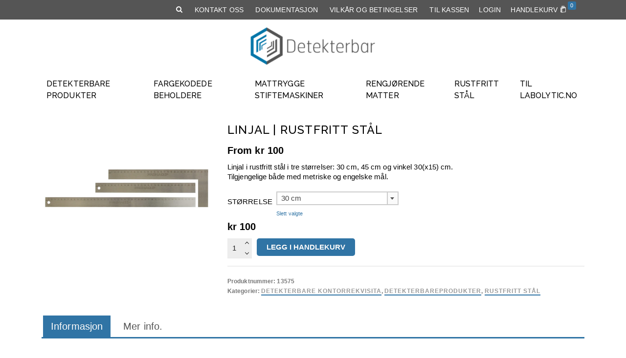

--- FILE ---
content_type: text/html; charset=UTF-8
request_url: https://detekterbar.no/produkt/linjal-i-rustfritt-staal/
body_size: 22605
content:
<!DOCTYPE html>
<html class="no-js" lang="nb-NO" itemtype="https://schema.org/Blog" itemscope>
<head><style>img.lazy{min-height:1px}</style><link href="https://detekterbar.no/wp-content/plugins/w3-total-cache/pub/js/lazyload.min.js" as="script">
	<meta charset="UTF-8">
	<link rel="profile" href="https://gmpg.org/xfn/11">
	<meta name="viewport" content="width=device-width, initial-scale=1.0">
	<meta http-equiv="X-UA-Compatible" content="IE=edge">
	<script>(function(html){html.className = html.className.replace(/\bno-js\b/,'js')})(document.documentElement);</script>
<meta name='robots' content='index, follow, max-image-preview:large, max-snippet:-1, max-video-preview:-1' />

	<!-- This site is optimized with the Yoast SEO plugin v26.8 - https://yoast.com/product/yoast-seo-wordpress/ -->
	<title>Linjal i rustfritt stål og i metalldetekterbar plast | Detekterbare produkter</title>
	<meta name="description" content="Linjal i rustfritt stål, leveres i tre størrelser: 30 cm, 40 cm og vinkel 30 cm. Tilgjengelige både med metriske og engelske mål." />
	<link rel="canonical" href="https://detekterbar.no/produkt/linjal-i-rustfritt-staal/" />
	<meta property="og:locale" content="nb_NO" />
	<meta property="og:type" content="article" />
	<meta property="og:title" content="Linjal i rustfritt stål og i metalldetekterbar plast | Detekterbare produkter" />
	<meta property="og:description" content="Linjal i rustfritt stål, leveres i tre størrelser: 30 cm, 40 cm og vinkel 30 cm. Tilgjengelige både med metriske og engelske mål." />
	<meta property="og:url" content="https://detekterbar.no/produkt/linjal-i-rustfritt-staal/" />
	<meta property="og:site_name" content="Detekterbar | Detekterbare redskaper, rekvisita og forbruksutstyr for næringsmiddelproduksjon" />
	<meta property="article:publisher" content="https://www.facebook.com/Labolytic/" />
	<meta property="article:modified_time" content="2022-03-23T13:35:28+00:00" />
	<meta property="og:image" content="https://detekterbar.no/wp-content/uploads/2017/12/P2777-P2778-P2779-scaled.jpg" />
	<meta property="og:image:width" content="2560" />
	<meta property="og:image:height" content="1920" />
	<meta property="og:image:type" content="image/jpeg" />
	<meta name="twitter:card" content="summary_large_image" />
	<script type="application/ld+json" class="yoast-schema-graph">{"@context":"https://schema.org","@graph":[{"@type":"WebPage","@id":"https://detekterbar.no/produkt/linjal-i-rustfritt-staal/","url":"https://detekterbar.no/produkt/linjal-i-rustfritt-staal/","name":"Linjal i rustfritt stål og i metalldetekterbar plast | Detekterbare produkter","isPartOf":{"@id":"https://detekterbar.no/#website"},"primaryImageOfPage":{"@id":"https://detekterbar.no/produkt/linjal-i-rustfritt-staal/#primaryimage"},"image":{"@id":"https://detekterbar.no/produkt/linjal-i-rustfritt-staal/#primaryimage"},"thumbnailUrl":"https://detekterbar.no/wp-content/uploads/2017/12/P2777-P2778-P2779-scaled.jpg","datePublished":"2017-12-21T13:52:04+00:00","dateModified":"2022-03-23T13:35:28+00:00","description":"Linjal i rustfritt stål, leveres i tre størrelser: 30 cm, 40 cm og vinkel 30 cm. Tilgjengelige både med metriske og engelske mål.","breadcrumb":{"@id":"https://detekterbar.no/produkt/linjal-i-rustfritt-staal/#breadcrumb"},"inLanguage":"nb-NO","potentialAction":[{"@type":"ReadAction","target":["https://detekterbar.no/produkt/linjal-i-rustfritt-staal/"]}]},{"@type":"ImageObject","inLanguage":"nb-NO","@id":"https://detekterbar.no/produkt/linjal-i-rustfritt-staal/#primaryimage","url":"https://detekterbar.no/wp-content/uploads/2017/12/P2777-P2778-P2779-scaled.jpg","contentUrl":"https://detekterbar.no/wp-content/uploads/2017/12/P2777-P2778-P2779-scaled.jpg","width":2560,"height":1920,"caption":"Linjal i rustfritt stål"},{"@type":"BreadcrumbList","@id":"https://detekterbar.no/produkt/linjal-i-rustfritt-staal/#breadcrumb","itemListElement":[{"@type":"ListItem","position":1,"name":"Hjem","item":"https://detekterbar.no/"},{"@type":"ListItem","position":2,"name":"Butikk","item":"https://detekterbar.no/butikk/"},{"@type":"ListItem","position":3,"name":"Linjal | Rustfritt stål"}]},{"@type":"WebSite","@id":"https://detekterbar.no/#website","url":"https://detekterbar.no/","name":"Detekterbar | Detekterbare rekvisita og næringsmiddelgodkjent forbruksutstyr","description":"Rask og sikker sporing av fremmedlegemer hvis uhellet først er ute","publisher":{"@id":"https://detekterbar.no/#organization"},"potentialAction":[{"@type":"SearchAction","target":{"@type":"EntryPoint","urlTemplate":"https://detekterbar.no/?s={search_term_string}"},"query-input":{"@type":"PropertyValueSpecification","valueRequired":true,"valueName":"search_term_string"}}],"inLanguage":"nb-NO"},{"@type":"Organization","@id":"https://detekterbar.no/#organization","name":"Detekterbar","url":"https://detekterbar.no/","logo":{"@type":"ImageObject","inLanguage":"nb-NO","@id":"https://detekterbar.no/#/schema/logo/image/","url":"https://detekterbar.no/wp-content/uploads/2017/11/Detekterbar_logo.png","contentUrl":"https://detekterbar.no/wp-content/uploads/2017/11/Detekterbar_logo.png","width":814,"height":260,"caption":"Detekterbar"},"image":{"@id":"https://detekterbar.no/#/schema/logo/image/"},"sameAs":["https://www.facebook.com/Labolytic/","https://www.linkedin.com/company/labolytic/"]}]}</script>
	<!-- / Yoast SEO plugin. -->


<link rel='dns-prefetch' href='//fonts.googleapis.com' />
<link rel="alternate" type="application/rss+xml" title="Detekterbar | Detekterbare redskaper, rekvisita og forbruksutstyr for næringsmiddelproduksjon &raquo; strøm" href="https://detekterbar.no/feed/" />
<link rel="alternate" type="application/rss+xml" title="Detekterbar | Detekterbare redskaper, rekvisita og forbruksutstyr for næringsmiddelproduksjon &raquo; kommentarstrøm" href="https://detekterbar.no/comments/feed/" />
<link rel="alternate" title="oEmbed (JSON)" type="application/json+oembed" href="https://detekterbar.no/wp-json/oembed/1.0/embed?url=https%3A%2F%2Fdetekterbar.no%2Fprodukt%2Flinjal-i-rustfritt-staal%2F" />
<link rel="alternate" title="oEmbed (XML)" type="text/xml+oembed" href="https://detekterbar.no/wp-json/oembed/1.0/embed?url=https%3A%2F%2Fdetekterbar.no%2Fprodukt%2Flinjal-i-rustfritt-staal%2F&#038;format=xml" />
<style id='wp-img-auto-sizes-contain-inline-css' type='text/css'>
img:is([sizes=auto i],[sizes^="auto," i]){contain-intrinsic-size:3000px 1500px}
/*# sourceURL=wp-img-auto-sizes-contain-inline-css */
</style>
<style id='wp-emoji-styles-inline-css' type='text/css'>

	img.wp-smiley, img.emoji {
		display: inline !important;
		border: none !important;
		box-shadow: none !important;
		height: 1em !important;
		width: 1em !important;
		margin: 0 0.07em !important;
		vertical-align: -0.1em !important;
		background: none !important;
		padding: 0 !important;
	}
/*# sourceURL=wp-emoji-styles-inline-css */
</style>
<style id='wp-block-library-inline-css' type='text/css'>
:root{--wp-block-synced-color:#7a00df;--wp-block-synced-color--rgb:122,0,223;--wp-bound-block-color:var(--wp-block-synced-color);--wp-editor-canvas-background:#ddd;--wp-admin-theme-color:#007cba;--wp-admin-theme-color--rgb:0,124,186;--wp-admin-theme-color-darker-10:#006ba1;--wp-admin-theme-color-darker-10--rgb:0,107,160.5;--wp-admin-theme-color-darker-20:#005a87;--wp-admin-theme-color-darker-20--rgb:0,90,135;--wp-admin-border-width-focus:2px}@media (min-resolution:192dpi){:root{--wp-admin-border-width-focus:1.5px}}.wp-element-button{cursor:pointer}:root .has-very-light-gray-background-color{background-color:#eee}:root .has-very-dark-gray-background-color{background-color:#313131}:root .has-very-light-gray-color{color:#eee}:root .has-very-dark-gray-color{color:#313131}:root .has-vivid-green-cyan-to-vivid-cyan-blue-gradient-background{background:linear-gradient(135deg,#00d084,#0693e3)}:root .has-purple-crush-gradient-background{background:linear-gradient(135deg,#34e2e4,#4721fb 50%,#ab1dfe)}:root .has-hazy-dawn-gradient-background{background:linear-gradient(135deg,#faaca8,#dad0ec)}:root .has-subdued-olive-gradient-background{background:linear-gradient(135deg,#fafae1,#67a671)}:root .has-atomic-cream-gradient-background{background:linear-gradient(135deg,#fdd79a,#004a59)}:root .has-nightshade-gradient-background{background:linear-gradient(135deg,#330968,#31cdcf)}:root .has-midnight-gradient-background{background:linear-gradient(135deg,#020381,#2874fc)}:root{--wp--preset--font-size--normal:16px;--wp--preset--font-size--huge:42px}.has-regular-font-size{font-size:1em}.has-larger-font-size{font-size:2.625em}.has-normal-font-size{font-size:var(--wp--preset--font-size--normal)}.has-huge-font-size{font-size:var(--wp--preset--font-size--huge)}.has-text-align-center{text-align:center}.has-text-align-left{text-align:left}.has-text-align-right{text-align:right}.has-fit-text{white-space:nowrap!important}#end-resizable-editor-section{display:none}.aligncenter{clear:both}.items-justified-left{justify-content:flex-start}.items-justified-center{justify-content:center}.items-justified-right{justify-content:flex-end}.items-justified-space-between{justify-content:space-between}.screen-reader-text{border:0;clip-path:inset(50%);height:1px;margin:-1px;overflow:hidden;padding:0;position:absolute;width:1px;word-wrap:normal!important}.screen-reader-text:focus{background-color:#ddd;clip-path:none;color:#444;display:block;font-size:1em;height:auto;left:5px;line-height:normal;padding:15px 23px 14px;text-decoration:none;top:5px;width:auto;z-index:100000}html :where(.has-border-color){border-style:solid}html :where([style*=border-top-color]){border-top-style:solid}html :where([style*=border-right-color]){border-right-style:solid}html :where([style*=border-bottom-color]){border-bottom-style:solid}html :where([style*=border-left-color]){border-left-style:solid}html :where([style*=border-width]){border-style:solid}html :where([style*=border-top-width]){border-top-style:solid}html :where([style*=border-right-width]){border-right-style:solid}html :where([style*=border-bottom-width]){border-bottom-style:solid}html :where([style*=border-left-width]){border-left-style:solid}html :where(img[class*=wp-image-]){height:auto;max-width:100%}:where(figure){margin:0 0 1em}html :where(.is-position-sticky){--wp-admin--admin-bar--position-offset:var(--wp-admin--admin-bar--height,0px)}@media screen and (max-width:600px){html :where(.is-position-sticky){--wp-admin--admin-bar--position-offset:0px}}

/*# sourceURL=wp-block-library-inline-css */
</style><link rel='stylesheet' id='wc-blocks-style-css' href='https://detekterbar.no/wp-content/plugins/woocommerce/assets/client/blocks/wc-blocks.css' type='text/css' media='all' />
<style id='global-styles-inline-css' type='text/css'>
:root{--wp--preset--aspect-ratio--square: 1;--wp--preset--aspect-ratio--4-3: 4/3;--wp--preset--aspect-ratio--3-4: 3/4;--wp--preset--aspect-ratio--3-2: 3/2;--wp--preset--aspect-ratio--2-3: 2/3;--wp--preset--aspect-ratio--16-9: 16/9;--wp--preset--aspect-ratio--9-16: 9/16;--wp--preset--color--black: #000;--wp--preset--color--cyan-bluish-gray: #abb8c3;--wp--preset--color--white: #fff;--wp--preset--color--pale-pink: #f78da7;--wp--preset--color--vivid-red: #cf2e2e;--wp--preset--color--luminous-vivid-orange: #ff6900;--wp--preset--color--luminous-vivid-amber: #fcb900;--wp--preset--color--light-green-cyan: #7bdcb5;--wp--preset--color--vivid-green-cyan: #00d084;--wp--preset--color--pale-cyan-blue: #8ed1fc;--wp--preset--color--vivid-cyan-blue: #0693e3;--wp--preset--color--vivid-purple: #9b51e0;--wp--preset--color--ascend-primary: #3074a5;--wp--preset--color--ascend-primary-light: #4488b9;--wp--preset--color--very-light-gray: #eee;--wp--preset--color--very-dark-gray: #444;--wp--preset--gradient--vivid-cyan-blue-to-vivid-purple: linear-gradient(135deg,rgb(6,147,227) 0%,rgb(155,81,224) 100%);--wp--preset--gradient--light-green-cyan-to-vivid-green-cyan: linear-gradient(135deg,rgb(122,220,180) 0%,rgb(0,208,130) 100%);--wp--preset--gradient--luminous-vivid-amber-to-luminous-vivid-orange: linear-gradient(135deg,rgb(252,185,0) 0%,rgb(255,105,0) 100%);--wp--preset--gradient--luminous-vivid-orange-to-vivid-red: linear-gradient(135deg,rgb(255,105,0) 0%,rgb(207,46,46) 100%);--wp--preset--gradient--very-light-gray-to-cyan-bluish-gray: linear-gradient(135deg,rgb(238,238,238) 0%,rgb(169,184,195) 100%);--wp--preset--gradient--cool-to-warm-spectrum: linear-gradient(135deg,rgb(74,234,220) 0%,rgb(151,120,209) 20%,rgb(207,42,186) 40%,rgb(238,44,130) 60%,rgb(251,105,98) 80%,rgb(254,248,76) 100%);--wp--preset--gradient--blush-light-purple: linear-gradient(135deg,rgb(255,206,236) 0%,rgb(152,150,240) 100%);--wp--preset--gradient--blush-bordeaux: linear-gradient(135deg,rgb(254,205,165) 0%,rgb(254,45,45) 50%,rgb(107,0,62) 100%);--wp--preset--gradient--luminous-dusk: linear-gradient(135deg,rgb(255,203,112) 0%,rgb(199,81,192) 50%,rgb(65,88,208) 100%);--wp--preset--gradient--pale-ocean: linear-gradient(135deg,rgb(255,245,203) 0%,rgb(182,227,212) 50%,rgb(51,167,181) 100%);--wp--preset--gradient--electric-grass: linear-gradient(135deg,rgb(202,248,128) 0%,rgb(113,206,126) 100%);--wp--preset--gradient--midnight: linear-gradient(135deg,rgb(2,3,129) 0%,rgb(40,116,252) 100%);--wp--preset--font-size--small: 13px;--wp--preset--font-size--medium: 20px;--wp--preset--font-size--large: 36px;--wp--preset--font-size--x-large: 42px;--wp--preset--spacing--20: 0.44rem;--wp--preset--spacing--30: 0.67rem;--wp--preset--spacing--40: 1rem;--wp--preset--spacing--50: 1.5rem;--wp--preset--spacing--60: 2.25rem;--wp--preset--spacing--70: 3.38rem;--wp--preset--spacing--80: 5.06rem;--wp--preset--shadow--natural: 6px 6px 9px rgba(0, 0, 0, 0.2);--wp--preset--shadow--deep: 12px 12px 50px rgba(0, 0, 0, 0.4);--wp--preset--shadow--sharp: 6px 6px 0px rgba(0, 0, 0, 0.2);--wp--preset--shadow--outlined: 6px 6px 0px -3px rgb(255, 255, 255), 6px 6px rgb(0, 0, 0);--wp--preset--shadow--crisp: 6px 6px 0px rgb(0, 0, 0);}:where(.is-layout-flex){gap: 0.5em;}:where(.is-layout-grid){gap: 0.5em;}body .is-layout-flex{display: flex;}.is-layout-flex{flex-wrap: wrap;align-items: center;}.is-layout-flex > :is(*, div){margin: 0;}body .is-layout-grid{display: grid;}.is-layout-grid > :is(*, div){margin: 0;}:where(.wp-block-columns.is-layout-flex){gap: 2em;}:where(.wp-block-columns.is-layout-grid){gap: 2em;}:where(.wp-block-post-template.is-layout-flex){gap: 1.25em;}:where(.wp-block-post-template.is-layout-grid){gap: 1.25em;}.has-black-color{color: var(--wp--preset--color--black) !important;}.has-cyan-bluish-gray-color{color: var(--wp--preset--color--cyan-bluish-gray) !important;}.has-white-color{color: var(--wp--preset--color--white) !important;}.has-pale-pink-color{color: var(--wp--preset--color--pale-pink) !important;}.has-vivid-red-color{color: var(--wp--preset--color--vivid-red) !important;}.has-luminous-vivid-orange-color{color: var(--wp--preset--color--luminous-vivid-orange) !important;}.has-luminous-vivid-amber-color{color: var(--wp--preset--color--luminous-vivid-amber) !important;}.has-light-green-cyan-color{color: var(--wp--preset--color--light-green-cyan) !important;}.has-vivid-green-cyan-color{color: var(--wp--preset--color--vivid-green-cyan) !important;}.has-pale-cyan-blue-color{color: var(--wp--preset--color--pale-cyan-blue) !important;}.has-vivid-cyan-blue-color{color: var(--wp--preset--color--vivid-cyan-blue) !important;}.has-vivid-purple-color{color: var(--wp--preset--color--vivid-purple) !important;}.has-black-background-color{background-color: var(--wp--preset--color--black) !important;}.has-cyan-bluish-gray-background-color{background-color: var(--wp--preset--color--cyan-bluish-gray) !important;}.has-white-background-color{background-color: var(--wp--preset--color--white) !important;}.has-pale-pink-background-color{background-color: var(--wp--preset--color--pale-pink) !important;}.has-vivid-red-background-color{background-color: var(--wp--preset--color--vivid-red) !important;}.has-luminous-vivid-orange-background-color{background-color: var(--wp--preset--color--luminous-vivid-orange) !important;}.has-luminous-vivid-amber-background-color{background-color: var(--wp--preset--color--luminous-vivid-amber) !important;}.has-light-green-cyan-background-color{background-color: var(--wp--preset--color--light-green-cyan) !important;}.has-vivid-green-cyan-background-color{background-color: var(--wp--preset--color--vivid-green-cyan) !important;}.has-pale-cyan-blue-background-color{background-color: var(--wp--preset--color--pale-cyan-blue) !important;}.has-vivid-cyan-blue-background-color{background-color: var(--wp--preset--color--vivid-cyan-blue) !important;}.has-vivid-purple-background-color{background-color: var(--wp--preset--color--vivid-purple) !important;}.has-black-border-color{border-color: var(--wp--preset--color--black) !important;}.has-cyan-bluish-gray-border-color{border-color: var(--wp--preset--color--cyan-bluish-gray) !important;}.has-white-border-color{border-color: var(--wp--preset--color--white) !important;}.has-pale-pink-border-color{border-color: var(--wp--preset--color--pale-pink) !important;}.has-vivid-red-border-color{border-color: var(--wp--preset--color--vivid-red) !important;}.has-luminous-vivid-orange-border-color{border-color: var(--wp--preset--color--luminous-vivid-orange) !important;}.has-luminous-vivid-amber-border-color{border-color: var(--wp--preset--color--luminous-vivid-amber) !important;}.has-light-green-cyan-border-color{border-color: var(--wp--preset--color--light-green-cyan) !important;}.has-vivid-green-cyan-border-color{border-color: var(--wp--preset--color--vivid-green-cyan) !important;}.has-pale-cyan-blue-border-color{border-color: var(--wp--preset--color--pale-cyan-blue) !important;}.has-vivid-cyan-blue-border-color{border-color: var(--wp--preset--color--vivid-cyan-blue) !important;}.has-vivid-purple-border-color{border-color: var(--wp--preset--color--vivid-purple) !important;}.has-vivid-cyan-blue-to-vivid-purple-gradient-background{background: var(--wp--preset--gradient--vivid-cyan-blue-to-vivid-purple) !important;}.has-light-green-cyan-to-vivid-green-cyan-gradient-background{background: var(--wp--preset--gradient--light-green-cyan-to-vivid-green-cyan) !important;}.has-luminous-vivid-amber-to-luminous-vivid-orange-gradient-background{background: var(--wp--preset--gradient--luminous-vivid-amber-to-luminous-vivid-orange) !important;}.has-luminous-vivid-orange-to-vivid-red-gradient-background{background: var(--wp--preset--gradient--luminous-vivid-orange-to-vivid-red) !important;}.has-very-light-gray-to-cyan-bluish-gray-gradient-background{background: var(--wp--preset--gradient--very-light-gray-to-cyan-bluish-gray) !important;}.has-cool-to-warm-spectrum-gradient-background{background: var(--wp--preset--gradient--cool-to-warm-spectrum) !important;}.has-blush-light-purple-gradient-background{background: var(--wp--preset--gradient--blush-light-purple) !important;}.has-blush-bordeaux-gradient-background{background: var(--wp--preset--gradient--blush-bordeaux) !important;}.has-luminous-dusk-gradient-background{background: var(--wp--preset--gradient--luminous-dusk) !important;}.has-pale-ocean-gradient-background{background: var(--wp--preset--gradient--pale-ocean) !important;}.has-electric-grass-gradient-background{background: var(--wp--preset--gradient--electric-grass) !important;}.has-midnight-gradient-background{background: var(--wp--preset--gradient--midnight) !important;}.has-small-font-size{font-size: var(--wp--preset--font-size--small) !important;}.has-medium-font-size{font-size: var(--wp--preset--font-size--medium) !important;}.has-large-font-size{font-size: var(--wp--preset--font-size--large) !important;}.has-x-large-font-size{font-size: var(--wp--preset--font-size--x-large) !important;}
/*# sourceURL=global-styles-inline-css */
</style>

<style id='classic-theme-styles-inline-css' type='text/css'>
/*! This file is auto-generated */
.wp-block-button__link{color:#fff;background-color:#32373c;border-radius:9999px;box-shadow:none;text-decoration:none;padding:calc(.667em + 2px) calc(1.333em + 2px);font-size:1.125em}.wp-block-file__button{background:#32373c;color:#fff;text-decoration:none}
/*# sourceURL=/wp-includes/css/classic-themes.min.css */
</style>
<style id='woocommerce-inline-inline-css' type='text/css'>
.woocommerce form .form-row .required { visibility: visible; }
/*# sourceURL=woocommerce-inline-inline-css */
</style>
<style id='kadence-blocks-global-variables-inline-css' type='text/css'>
:root {--global-kb-font-size-sm:clamp(0.8rem, 0.73rem + 0.217vw, 0.9rem);--global-kb-font-size-md:clamp(1.1rem, 0.995rem + 0.326vw, 1.25rem);--global-kb-font-size-lg:clamp(1.75rem, 1.576rem + 0.543vw, 2rem);--global-kb-font-size-xl:clamp(2.25rem, 1.728rem + 1.63vw, 3rem);--global-kb-font-size-xxl:clamp(2.5rem, 1.456rem + 3.26vw, 4rem);--global-kb-font-size-xxxl:clamp(2.75rem, 0.489rem + 7.065vw, 6rem);}:root {--global-palette1: #3182CE;--global-palette2: #2B6CB0;--global-palette3: #1A202C;--global-palette4: #2D3748;--global-palette5: #4A5568;--global-palette6: #718096;--global-palette7: #EDF2F7;--global-palette8: #F7FAFC;--global-palette9: #ffffff;}
/*# sourceURL=kadence-blocks-global-variables-inline-css */
</style>
<link rel='stylesheet' id='ascend_main-css' href='https://detekterbar.no/wp-content/themes/ascend_premium/assets/css/ascend.css' type='text/css' media='all' />
<link rel='stylesheet' id='ascend_woo-css' href='https://detekterbar.no/wp-content/themes/ascend_premium/assets/css/ascend_woo.css' type='text/css' media='all' />
<link rel='stylesheet' id='ascend_select2-css' href='https://detekterbar.no/wp-content/themes/ascend_premium/assets/css/ascend_select2.css' type='text/css' media='all' />
<link rel='stylesheet' id='ascend_pb-css' href='https://detekterbar.no/wp-content/themes/ascend_premium/assets/css/ascend_pb.css' type='text/css' media='all' />
<link rel='stylesheet' id='ascend_icons-css' href='https://detekterbar.no/wp-content/themes/ascend_premium/assets/css/ascend_icons.css' type='text/css' media='all' />
<link rel='stylesheet' id='redux-google-fonts-ascend-css' href='https://fonts.googleapis.com/css?family=Raleway%3A600%2C500%2C400&#038;subset=latin&#038;ver=6.9' type='text/css' media='all' />
<script type="text/javascript" src="https://detekterbar.no/wp-includes/js/jquery/jquery.min.js" id="jquery-core-js"></script>
<script type="text/javascript" src="https://detekterbar.no/wp-includes/js/jquery/jquery-migrate.min.js" id="jquery-migrate-js"></script>
<script type="text/javascript" src="https://detekterbar.no/wp-content/plugins/woocommerce/assets/js/jquery-blockui/jquery.blockUI.min.js" id="wc-jquery-blockui-js" defer="defer" data-wp-strategy="defer"></script>
<script type="text/javascript" id="wc-add-to-cart-js-extra">
/* <![CDATA[ */
var wc_add_to_cart_params = {"ajax_url":"/wp-admin/admin-ajax.php","wc_ajax_url":"/?wc-ajax=%%endpoint%%","i18n_view_cart":"Vis handlekurv","cart_url":"https://detekterbar.no/butikk/handlekurv/","is_cart":"","cart_redirect_after_add":"no"};
//# sourceURL=wc-add-to-cart-js-extra
/* ]]> */
</script>
<script type="text/javascript" src="https://detekterbar.no/wp-content/plugins/woocommerce/assets/js/frontend/add-to-cart.min.js" id="wc-add-to-cart-js" defer="defer" data-wp-strategy="defer"></script>
<script type="text/javascript" src="https://detekterbar.no/wp-content/plugins/woocommerce/assets/js/zoom/jquery.zoom.min.js" id="wc-zoom-js" defer="defer" data-wp-strategy="defer"></script>
<script type="text/javascript" src="https://detekterbar.no/wp-content/plugins/woocommerce/assets/js/flexslider/jquery.flexslider.min.js" id="wc-flexslider-js" defer="defer" data-wp-strategy="defer"></script>
<script type="text/javascript" id="wc-single-product-js-extra">
/* <![CDATA[ */
var wc_single_product_params = {"i18n_required_rating_text":"Vennligst velg en vurdering","i18n_rating_options":["1 av 5 stjerner","2 av 5 stjerner","3 av 5 stjerner","4 av 5 stjerner","5 av 5 stjerner"],"i18n_product_gallery_trigger_text":"Se bildegalleri i fullskjerm","review_rating_required":"yes","flexslider":{"rtl":false,"animation":"slide","smoothHeight":true,"directionNav":false,"controlNav":"thumbnails","slideshow":false,"animationSpeed":500,"animationLoop":false,"allowOneSlide":false},"zoom_enabled":"1","zoom_options":[],"photoswipe_enabled":"","photoswipe_options":{"shareEl":false,"closeOnScroll":false,"history":false,"hideAnimationDuration":0,"showAnimationDuration":0},"flexslider_enabled":"1"};
//# sourceURL=wc-single-product-js-extra
/* ]]> */
</script>
<script type="text/javascript" src="https://detekterbar.no/wp-content/plugins/woocommerce/assets/js/frontend/single-product.min.js" id="wc-single-product-js" defer="defer" data-wp-strategy="defer"></script>
<script type="text/javascript" src="https://detekterbar.no/wp-content/plugins/woocommerce/assets/js/js-cookie/js.cookie.min.js" id="wc-js-cookie-js" defer="defer" data-wp-strategy="defer"></script>
<script type="text/javascript" id="woocommerce-js-extra">
/* <![CDATA[ */
var woocommerce_params = {"ajax_url":"/wp-admin/admin-ajax.php","wc_ajax_url":"/?wc-ajax=%%endpoint%%","i18n_password_show":"Vis passord","i18n_password_hide":"Skjul passord"};
//# sourceURL=woocommerce-js-extra
/* ]]> */
</script>
<script type="text/javascript" src="https://detekterbar.no/wp-content/plugins/woocommerce/assets/js/frontend/woocommerce.min.js" id="woocommerce-js" defer="defer" data-wp-strategy="defer"></script>
<script type="text/javascript" src="https://detekterbar.no/wp-content/themes/ascend_premium/assets/js/vendor/custom-modernizer-min.js" id="modernizrc-js"></script>
<script type="text/javascript" src="https://detekterbar.no/wp-content/plugins/woocommerce/assets/js/select2/select2.full.min.js" id="wc-select2-js" defer="defer" data-wp-strategy="defer"></script>
<link rel="https://api.w.org/" href="https://detekterbar.no/wp-json/" /><link rel="alternate" title="JSON" type="application/json" href="https://detekterbar.no/wp-json/wp/v2/product/2991" /><meta name="google-site-verification" content="95BYjj4K-36SWJbQ3A2bTN5X0m6PSN6VYozIxjTe2gA" />
<!-- This website runs the Product Feed PRO for WooCommerce by AdTribes.io plugin - version woocommercesea_option_installed_version -->
<script type="text/javascript">var light_error = "Bildet kunne ikke lastes...", light_of = "%curr% Av  %total%";</script><!-- Global site tag (gtag.js) - Google Analytics -->
<script async src="https://www.googletagmanager.com/gtag/js?id=UA-39213377-2"></script>
<script>
  window.dataLayer = window.dataLayer || [];
  function gtag(){dataLayer.push(arguments);}
  gtag('js', new Date());

  gtag('config', 'UA-39213377-2');
</script>
<style type="text/css" id="kt-custom-css">a, .primary-color, .postlist article .entry-content a.more-link:hover,.widget_price_filter .price_slider_amount .button, .product .product_meta a:hover, .star-rating, .above-footer-widgets a:not(.button):hover, .sidebar a:not(.button):hover, .elementor-widget-sidebar a:not(.button):hover, .footerclass a:hover, .posttags a:hover, .tagcloud a:hover, .kt_bc_nomargin #kadbreadcrumbs a:hover, #kadbreadcrumbs a:hover, .wp-pagenavi a:hover, .woocommerce-pagination ul.page-numbers li a:hover, .woocommerce-pagination ul.page-numbers li span:hover, .has-ascend-primary-color {color:#3074a5;} .comment-content a:not(.button):hover, .entry-content p a:not(.button):not(.select2-choice):not([data-rel="lightbox"]):hover, .kt_product_toggle_outer .toggle_grid:hover, .kt_product_toggle_outer .toggle_list:hover, .kt_product_toggle_outer .toggle_grid.toggle_active, .kt_product_toggle_outer .toggle_list.toggle_active, .product .product_meta a, .product .woocommerce-tabs .wc-tabs > li.active > a, .product .woocommerce-tabs .wc-tabs > li.active > a:hover, .product .woocommerce-tabs .wc-tabs > li.active > a:focus, #payment ul.wc_payment_methods li.wc_payment_method input[type=radio]:first-child:checked+label, .kt-woo-account-nav .woocommerce-MyAccount-navigation ul li.is-active a, a.added_to_cart, .widget_pages ul li.kt-drop-toggle > .kt-toggle-sub, .widget_categories ul li.kt-drop-toggle > .kt-toggle-sub, .widget_product_categories ul li.kt-drop-toggle > .kt-toggle-sub, .widget_recent_entries ul li a:hover ~ .kt-toggle-sub, .widget_recent_comments ul li a:hover ~ .kt-toggle-sub, .widget_archive ul li a:hover ~ .kt-toggle-sub, .widget_pages ul li a:hover ~ .kt-toggle-sub, .widget_categories ul li a:hover ~ .kt-toggle-sub, .widget_meta ul li a:hover ~ .kt-toggle-sub, .widget_product_categories ul li a:hover ~ .kt-toggle-sub,.kt-tabs.kt-tabs-style2 > li > a:hover, .kt-tabs > li.active > a, .kt-tabs > li.active > a:hover, .kt-tabs > li.active > a:focus, .kt_bc_nomargin #kadbreadcrumbs a:hover, #kadbreadcrumbs a:hover, .footerclass .menu li a:hover, .widget_recent_entries ul li a:hover, .posttags a:hover, .tagcloud a:hover,.widget_recent_comments ul li a:hover, .widget_archive ul li a:hover, .widget_pages ul li a:hover, .widget_categories ul li a:hover, .widget_meta ul li a:hover, .widget_product_categories ul li a:hover, .box-icon-item .icon-container .icon-left-highlight,.box-icon-item .icon-container .icon-right-highlight, .widget_pages ul li.current-cat > a, .widget_categories ul li.current-cat > a, .widget_product_categories ul li.current-cat > a, #payment ul.wc_payment_methods li.wc_payment_method input[type=radio]:first-child:checked + label:before, .wp-pagenavi .current, .wp-pagenavi a:hover, .kt-mobile-header-toggle .kt-extras-label.header-underscore-icon, .woocommerce-pagination ul.page-numbers li a.current, .woocommerce-pagination ul.page-numbers li span.current, .woocommerce-pagination ul.page-numbers li a:hover, .woocommerce-pagination ul.page-numbers li span:hover, .widget_layered_nav ul li.chosen a, .widget_layered_nav_filters ul li a, .widget_rating_filter ul li.chosen a, .variations .kad_radio_variations label.selectedValue, .variations .kad_radio_variations label:hover{border-color:#3074a5;} .kt-header-extras span.kt-cart-total, .btn, .button, .submit, button, input[type="submit"], .portfolio-loop-image-container .portfolio-hover-item .portfolio-overlay-color, .kt_product_toggle_outer .toggle_grid.toggle_active, .kt_product_toggle_outer .toggle_list.toggle_active, .product .woocommerce-tabs .wc-tabs > li.active > a, .product .woocommerce-tabs .wc-tabs > li.active > a:hover, .product .woocommerce-tabs .wc-tabs > li.active > a:focus, .product .woocommerce-tabs .wc-tabs:before, .woocommerce-info, .woocommerce-message, .woocommerce-noreviews, p.no-comments, .widget_pages ul li ul li.current-cat > a:before, .widget_categories ul li ul li.current-cat > a:before, .widget_product_categories ul li ul li.current-cat > a:before, .widget_pages ul li ul li a:hover:before, .widget_categories ul li ul li a:hover:before, .widget_product_categories ul li ul li a:hover:before, .kadence_recent_posts a.posts_widget_readmore:hover:before, .kt-accordion > .panel h5:after, .kt-tabs:before, .image_menu_overlay, .kadence_social_widget a:hover, .kt-tabs > li.active > a, .kt-tabs > li.active > a:hover, .kt-tabs > li.active > a:focus, .widget_pages ul li.current-cat > .count, .widget_categories ul li.current-cat > .count, .widget_product_categories ul li.current-cat > .count, .widget_recent_entries ul li a:hover ~ .count, .widget_recent_comments ul li a:hover ~ .count, .widget_archive ul li a:hover ~ .count, .widget_pages ul li a:hover ~ .count, .widget_categories ul li a:hover ~ .count, .widget_meta ul li a:hover ~ .count, .widget_product_categories ul li a:hover ~ .count, #payment ul.wc_payment_methods li.wc_payment_method input[type=radio]:first-child:checked + label:before, .select2-results .select2-highlighted, .wp-pagenavi .current, .kt-header-extras span.kt-cart-total, .kt-mobile-header-toggle span.kt-cart-total, .woocommerce-pagination ul.page-numbers li a.current, .woocommerce-pagination ul.page-numbers li span.current,.widget_price_filter .ui-slider .ui-slider-handle, .widget_layered_nav ul li.chosen span.count, .widget_layered_nav_filters ul li span.count, .variations .kad_radio_variations label.selectedValue, .box-icon-item .menu-icon-read-more .read-more-highlight, .select2-container--default .select2-results__option--highlighted[aria-selected], p.demo_store, .has-ascend-primary-background-color {background:#3074a5;}@media (max-width: 767px){.filter-set li a.selected {background:#3074a5;}} .has-ascend-primary-light-color {color:#4488b9} .has-ascend-primary-light-background-color{ background-color: #4488b9}.kad-header-height {height:110px;}.kt-header-position-above .header-sidewidth {width:38%;} .kt-header-position-above .header-logo-width {width:24%;}.kad-mobile-nav li .kad-submenu-accordion {width:100%;text-align:right;}.kad-topbar-height {min-height:40px;}.kad-mobile-header-height {height:60px;}body.trans-header div:not(.is-sticky)>.headerclass-outer div:not(.is-sticky)>.kad-header-topbar-primary-outer div:not(.is-sticky)>.headerclass, body.trans-header div:not(.is-sticky)>.mobile-headerclass {background: rgba(255,255,255,0.7);}body.trans-header div:not(.is-sticky)>.headerclass-outer div:not(.is-sticky)>.second-navclass, body.trans-header div:not(.is-sticky)>.second-navclass {background: rgba(255, 255, 255, 0.7);}.titleclass .entry-title{font-size:24px;}@media (max-width: 768px) {.titleclass .entry-title{font-size:20px;}}.titleclass .subtitle{font-size:20px;}@media (max-width: 768px) {.titleclass .subtitle{font-size:18px;}}.titleclass .page-header  {height:80px;}@media (max-width: 768px) {.titleclass .page-header {height:60px;}}.product_item .product_archive_title {min-height:20px;}.second-navclass .sf-menu>li:after {background:#000000;}.kt-header-extras .kadence_social_widget a, .mobile-header-container .kt-mobile-header-toggle button {color:#000000;} button.mobile-navigation-toggle .kt-mnt span {background:#000000;} .kt-header-extras .kadence_social_widget a:hover{color:#fff;}.pop-modal-body .kt-woo-account-nav .kad-customer-name h5, .pop-modal-body .kt-woo-account-nav a, .pop-modal-body ul.product_list_widget li a:not(.remove), .pop-modal-body ul.product_list_widget {color:#000000;} .kt-mobile-menu form.search-form input[type="search"]::-webkit-input-placeholder {color:#000000;}.kt-mobile-menu form.search-form input[type="search"]:-ms-input-placeholder {color:#000000;}.kt-mobile-menu form.search-form input[type="search"]::-moz-placeholder {color:#000000;}.page-header {text-align:left;}.kt-header-extras #kad-head-cart-popup ul a:not(.remove), .kt-header-extras #kad-head-cart-popup ul .quantity, .kt-header-extras #kad-head-cart-popup ul li.empty, .kad-header-menu-inner .kt-header-extras .kt-woo-account-nav h5, .kad-relative-vertical-content .kt-header-extras .kt-woo-account-nav h5 {color:#000000;}.variations .kad_radio_variations label.kt_disabled:after {content: "Ikke tilgjengelig" !important;}.titleclass .entry-title, .titleclass .top-contain-title {text-transform:uppercase;}.kt-post-author {display:none;}.kt-post-cats {display:none;}.kt-post-comments {display:none;}.mobile-top-icon-bar {min-height:24px;} .mobile-top-icon-bar a.top-icon-bar-link{line-height:24px;}.mobile-top-icon-bar a.top-icon-bar-link{font-size:18px;}.kt-post-date {display:none;}.container-fullwidth .entry-content .aligncenter[class^=wp-block] { max-width:1140px}.button, input[type="submit"] {
    border-radius: 5px;
    padding: 6px 20px;
}

.kt-header-extras p.woocommerce-mini-cart__empty-message {
    color: #ffffff !important;
}

.kad-shop-top {
    padding-top: 30px;
    padding-bottom: 30px;
}
.kt-accordion > .panel h5 {
    font-size: 16px;
    margin-left: 10px;
}

.price {
    margin: 14px 0;
}
.product .entry-summary .price {
    font-size: 20px;
}

table.variations td.product_label {
    padding: 14px 8px 0 0;
}

h1.product_title {
    font-size: 24px;
}

.box-icon-item {
    background-color: #eee;
    margin-bottom: 20px;
}

span.onsale {
    background: rgba(48,116,165,.8);
    line-height: 26px;
    font-size: 20px;
}

.select2-container .select2-selection--single .select2-selection__rendered {
    line-height: 24px;
    white-space: inherit;
}

table.variations td.product_value span.select2.select2-container {
    width: 250px !important;
}

.select2-container .select2-selection {
    height: auto;
}

input[type="email"] {
    color: #000;
    font-size: 16px;
    border: 1px;
    border-radius: 5px;
    box-shadow: none;
    margin-bottom: 20px;
    background: #ccc;
}

.entry-content table.cart .product-remove .remove {
    color: #aa0707;
    border: 1px solid #aa0707;
}
.entry-content table.cart .product-remove .remove:hover {
    background-color: #aa0707;
    color: #fff;
}

ul.product_list_widget li a.remove {
    color: #aa0707;
    border: 1px solid #aa0707;
    background: #ffffff;
}
ul.product_list_widget li a.remove:hover {
    background-color: #aa0707;
    color: #fff;
}</style>	<noscript><style>.woocommerce-product-gallery{ opacity: 1 !important; }</style></noscript>
			<!-- Google Analytics -->
		<script>
		(function(i,s,o,g,r,a,m){i['GoogleAnalyticsObject']=r;i[r]=i[r]||function(){
		(i[r].q=i[r].q||[]).push(arguments)},i[r].l=1*new Date();a=s.createElement(o),
		m=s.getElementsByTagName(o)[0];a.async=1;a.src=g;m.parentNode.insertBefore(a,m)
		})(window,document,'script','//www.google-analytics.com/analytics.js','ga');

		ga('create', 'UA-39213377-1', 'auto');
				ga('send', 'pageview');
		</script>
		<!-- End Google Analytics -->
		<link rel="icon" href="https://detekterbar.no/wp-content/uploads/2017/11/cropped-Favicon_Detekterbar-32x32.png" sizes="32x32" />
<link rel="icon" href="https://detekterbar.no/wp-content/uploads/2017/11/cropped-Favicon_Detekterbar-192x192.png" sizes="192x192" />
<link rel="apple-touch-icon" href="https://detekterbar.no/wp-content/uploads/2017/11/cropped-Favicon_Detekterbar-180x180.png" />
<meta name="msapplication-TileImage" content="https://detekterbar.no/wp-content/uploads/2017/11/cropped-Favicon_Detekterbar-270x270.png" />
<style type="text/css" title="dynamic-css" class="options-output">.mobile-top-icon-bar a.top-icon-bar-link{color:#ffffff;}.mobile-top-icon-bar{background-color:#000000;}.topbarclass{font-weight:200;font-size:14px;}body.trans-header div:not(.is-sticky) > .headerclass-outer div:not(.is-sticky) > .kad-header-topbar-primary-outer div:not(.is-sticky) > .headerclass .nav-main ul.sf-menu > li > a, body.trans-header div:not(.is-sticky) > .headerclass-outer div:not(.is-sticky) > .kad-header-topbar-primary-outer div:not(.is-sticky) > .headerclass .kt-header-extras ul.sf-menu > li > a, body.trans-header div:not(.is-sticky) > .headerclass-outer div:not(.is-sticky) > .kad-header-topbar-primary-outer div:not(.is-sticky) > .headerclass .kt-header-extras .kt-extras-label [class*="kt-icon-"], body.trans-header div:not(.is-sticky) > .headerclass-outer div:not(.is-sticky) > .kad-header-topbar-primary-outer div:not(.is-sticky) > .headerclass .kt-header-extras .kadence_social_widget a, body.trans-header div:not(.is-sticky) > .headerclass-outer div:not(.is-sticky) > .second-navclass .sf-menu > li > a, body.trans-header div:not(.is-sticky) > .mobile-headerclass .kt-mobile-header-toggle button{color:#333333;}body.trans-header div:not(.is-sticky) > .headerclass-outer div:not(.is-sticky) > .second-navclass  .sf-menu>li:after, body.trans-header div:not(.is-sticky) > .mobile-headerclass .kt-mnt span{background:#333333;}body.trans-header div:not(.is-sticky) > .headerclass-outer div:not(.is-sticky) > .kad-header-topbar-primary-outer div:not(.is-sticky) > .headerclass .nav-main ul.sf-menu > li > a:hover, body.trans-header div:not(.is-sticky) > .headerclass-outer div:not(.is-sticky) > .kad-header-topbar-primary-outer div:not(.is-sticky) > .headerclass .kt-header-extras ul.sf-menu > li > a:hover, body.trans-header div:not(.is-sticky) > .headerclass-outer div:not(.is-sticky) > .kad-header-topbar-primary-outer div:not(.is-sticky) > .headerclass .kt-header-extras .kt-extras-label:hover [class*="kt-icon-"], body.trans-header div:not(.is-sticky) > .headerclass-outer div:not(.is-sticky) > .kad-header-topbar-primary-outer div:not(.is-sticky) > .headerclass .kt-header-extras .kadence_social_widget a, body.trans-header div:not(.is-sticky) > .headerclass-outer div:not(.is-sticky) > .second-navclass .sf-menu > li > a:hover, body.trans-header div:not(.is-sticky) > .mobile-headerclass .kt-mobile-header-toggle button:hover{color:#3174a5;}body.trans-header div:not(.is-sticky) > #kad-header-menu, body.trans-header div:not(.is-sticky) > #kad-mobile-banner,  body.trans-header:not(.kad-header-position-above) .outside-second{border-color:transparent;}.titleclass{background-color:#ffffff;}.titleclass .top-contain-title{color:#000000;}.titleclass .subtitle, .titleclass .page-header-inner #kadbreadcrumbs, .titleclass .page-header-inner #kadbreadcrumbs a{color:#ffffff;}.kt-home-icon-menu .box-icon-item .icon-container{color:#3174a5;}.kt-home-icon-menu .box-icon-item .icon-container{border-color:transparent;}.kt-home-icon-menu .box-icon-item h4, .kt-home-icon-menu .box-icon-item .menu-icon-description, .kt-home-icon-menu .box-icon-item .menu-icon-read-more{color:#000000;}.kt-home-icon-menu .box-icon-item .icon-container .icon-heighlight{border-color:#3174a5;}.kt-home-icon-menu .box-icon-item .menu-icon-read-more .read-more-highlight{background-color:#3174a5;}.product_item .product_archive_title{font-family:Raleway;text-transform:none;line-height:20px;letter-spacing:1.2px;font-weight:600;font-style:normal;color:#444444;font-size:15px;}.kad-topbar-flex-item, .kad-topbar-flex-item a, .kad-topbar-flex-item .kadence_social_widget a, .topbarclass .kt-woo-account-nav .kad-customer-name h5, .topbarclass .kt-mini-cart-refreash .total, #topbar .kt-header-extras p.woocommerce-mini-cart__empty-message{color:#ffffff;}.kad-topbar-flex-item a:hover{color:#3074a5;}.footerclass a, .footerclass, .footerclass h4, .footerclass h3, .footerclass h5{color:#ffffff;}.footerclass a:hover{color:#3074a5;}.footerclass .menu li a:hover{border-color:#3074a5;}.contentclass, .above-footer-widgets .widget-title span, .footer-widget-title span, .kt-title span, .sidebar .widget-title span{background-color:#ffffff;}.topbarclass, .topbarclass .sf-menu ul {background-color:#555555;}.headerclass, .mobile-headerclass, .kad-fixed-vertical-background-area{background-color:#ffffff;}.footerclass, .footerclass .footer-widget-title span, body.body-style-bubbled .footerclass .footer-widget-title span{background-color:#555555;}.footerbase{background-color:#333333;}body{background-color:#ffffff;}h1, .h1class{font-family:Raleway;line-height:36px;letter-spacing:1.2px;font-weight:500;font-style:normal;color:#000000;font-size:30px;}h2, .h2class{font-family:Raleway;line-height:36px;letter-spacing:1.2px;font-weight:400;font-style:normal;color:#000000;font-size:28px;}h3{font-family:Raleway;line-height:36px;letter-spacing:1.2px;font-weight:400;font-style:normal;color:#000000;font-size:24px;}h4{font-family:Raleway;line-height:30px;letter-spacing:1.2px;font-weight:400;font-style:normal;color:#000000;font-size:20px;}h5{font-family:Raleway;line-height:24px;letter-spacing:1.2px;font-weight:normal;font-style:normal;color:#000000;font-size:18px;}.titleclass .subtitle{font-family:Raleway;letter-spacing:1.2px;font-weight:400;font-style:normal;}body{font-family:Arial, Helvetica, sans-serif;line-height:20px;letter-spacing:0.1px;font-weight:400;font-style:normal;color:#000000;font-size:15px;}.nav-main ul.sf-menu > li > a, .kad-header-menu-inner .kt-header-extras ul.sf-menu > li > a, .kad-header-menu-inner .kt-header-extras .kt-extras-label [class*="kt-icon-"], .kt-header-extras .sf-vertical > li > a{font-family:Raleway;line-height:24px;letter-spacing:.1px;font-weight:500;font-style:normal;color:#000000;font-size:16px;}.nav-main ul.sf-menu > li > a:hover, .nav-main ul.sf-menu > li.sfHover > a, .kt-header-extras .sf-vertical > li > a:hover{color:#3174a5;}button.mobile-navigation-toggle:hover .kt-mnt span{background:#3174a5;}.nav-main ul.sf-menu > li.current-menu-item > a{color:#3174a5;}.second-navclass{background-color:#ffffff;}.second-navclass .sf-menu > li > a{font-family:Raleway;text-transform:uppercase;line-height:24px;letter-spacing:.1px;font-weight:500;font-style:normal;color:#000000;font-size:16px;}.second-navclass ul.sf-menu > li > a:hover, .second-navclass ul.sf-menu > li.sfHover > a, body.trans-header #wrapper .second-navclass ul.sf-menu > li > a:hover, body.trans-header #wrapper .second-navclass ul.sf-menu > li.sfHover > a{color:#3174a5;}.second-navclass ul.sf-menu > li > a:hover, .second-navclass ul.sf-menu > li.sfHover > a{background:#eeeeee;}.second-navclass ul.sf-menu > li.current-menu-item > a, body.trans-header #wrapper .second-navclass ul.sf-menu > li.current-menu-item > a{color:#3174a5;}.second-navclass ul.sf-menu > li.current-menu-item > a{background:#eeeeee;}.nav-main ul.sf-menu ul, .second-navclass ul.sf-menu ul,  .kad-header-menu-inner .kt-header-extras ul.sf-menu ul,.kad-relative-vertical-content .kt-header-extras ul.sf-menu ul, .kad-relative-vertical-content .nav-main .sf-vertical ul{border-color:transparent;}.nav-main .sf-menu.sf-menu-normal > li > ul:before, .second-navclass .sf-menu.sf-menu-normal > li > ul:before,  .kad-header-menu-inner .kt-header-extras ul.sf-menu > li > ul:before {border-bottom-color:transparent;}.nav-main ul.sf-menu ul a, .second-navclass ul.sf-menu ul a, .kad-header-menu-inner .kt-header-extras .kt-woo-account-nav a, .kad-relative-vertical-content .kt-header-extras .kt-woo-account-nav a, .kt-header-extras p.woocommerce-mini-cart__empty-message{line-height:24px;letter-spacing:.1px;color:#000000;font-size:16px;}.nav-main ul.sf-menu ul a:hover, .nav-main ul.sf-menu > li:not(.kt-lgmenu) ul li.sfHover > a, .nav-main ul.sf-menu ul li.current-menu-item > a, .second-navclass ul.sf-menu ul a:hover, .second-navclass ul.sf-menu li:not(.kt-lgmenu) ul li.sfHover > a, .second-navclass ul.sf-menu ul li.current-menu-item > a, .kad-header-menu-inner .kt-header-extras .kt-woo-account-nav a:hover, body.woocommerce-account .kad-header-menu-inner .kt-header-extras .kt-woo-account-nav li.is-active a, .kad-relative-vertical-content  .kt-header-extras .kt-woo-account-nav a:hover, body.woocommerce-account .kad-relative-vertical-content  .kt-header-extras .kt-woo-account-nav li.is-active a{color:#3174a5;}.mfp-slide #kt-mobile-menu, .mfp-slide #kt-mobile-cart, .mfp-slide #kt-mobile-account{background-color:#ffffff;}.kad-mobile-nav li a, .kad-mobile-nav li,.kt-mobile-menu form.search-form input[type="search"].search-field, .kt-mobile-menu form.search-form .search-submit,.mfp-slide #kt-mobile-account, .mfp-slide #kt-mobile-cart{font-family:Raleway;line-height:20px;letter-spacing:.1px;font-weight:400;font-style:normal;color:#000000;font-size:15px;}.kad-mobile-nav li a{border-color:transparent;}.kad-mobile-nav li a:hover, .kad-mobile-nav li.current-menu-item > a{color:#3174a5;}</style></head>
<body data-rsssl=1 class="wp-singular product-template-default single single-product postid-2991 wp-embed-responsive wp-theme-ascend_premium theme-ascend_premium woocommerce woocommerce-page woocommerce-no-js kad-header-position-above kt-turnoff-lightbox kt-showsub-indicator kt-use-select2 kt-single-post-no-inner-title kt-topbar-enabled  body-style-normal none-trans-header not_ie">
		<div id="wrapper" class="container">
	<header id="kad-header-menu" class="headerclass-outer kt-header-position-above kt-header-layout-below-lg clearfix" data-sticky="header_all" data-shrink="1" data-start-height="110" data-shrink-height="80">
	<div class="outside-top-headerclass">
	<div class="kad-header-topbar-primary-outer">
 	<div id="topbar" class="topbarclass">
    <div class="container kad-topbar-height topbar-flex">
    	<div class="kt-topbar-left">
	    		<div class="kad-topbar-flex-item kad-topbar-widget-area kad-topbar-item-left">
		</div>
		    </div>
	    <div class="kt-topbar-right">
		          	<div class="kad-topbar-flex-item kad-topbar-search kad-topbar-item-right">
      		<ul class="sf-menu">
      			<li>
	             	<a class="kt-menu-search-btn kt-pop-modal" data-mfp-src="#kt-extras-modal-search" href="https://detekterbar.no/?s=">
						<div class="kt-extras-label">
						<i class="kt-icon-search"></i>	          			</div>
					</a>
				</li>
			</ul>
        </div>
            	<div class="kad-topbar-flex-item kad-topbar-menu kad-topbar-item-right">
             	<ul id="menu-toppbar" class="sf-menu sf-menu-normal"><li class="menu-item menu-item-type-post_type menu-item-object-page menu-item-3379"><a href="https://detekterbar.no/kontakt/">Kontakt oss</a></li>
<li class="menu-item menu-item-type-post_type menu-item-object-page menu-item-5862"><a href="https://detekterbar.no/dokumentasjon/">Dokumentasjon</a></li>
<li class="menu-item menu-item-type-post_type menu-item-object-page menu-item-3088"><a href="https://detekterbar.no/vilkar-og-betingelser/">Vilkår og betingelser</a></li>
<li class="menu-item menu-item-type-post_type menu-item-object-page menu-item-3091"><a href="https://detekterbar.no/butikk/kassen/">Til kassen</a></li>
</ul>            </div>
   		<div class="kad-topbar-flex-item kad-topbar-account kt-header-extras kad-topbar-item-right">
	      	<ul class="sf-menu sf-menu-normal">
		    	<li class="menu-account-icon-kt sf-dropdown">
		        			                					             		<a class="menu-account-btn kt-pop-modal" data-mfp-src="#kt-extras-modal-login">
				                		<span class="kt-extras-label"><span>Login</span></span>
				            		</a>
				             		          			    	</li>
		    </ul>
        </div>
          	<div class="kad-topbar-flex-item kad-topbar-cart kt-header-extras kad-topbar-item-right">
	      	<ul class="sf-menu sf-menu-normal">
			  	<li class="menu-cart-icon-kt sf-dropdown">
					<a class="menu-cart-btn" href="https://detekterbar.no/butikk/handlekurv/">
			  			<div class="kt-top-extras-label">
			  				          				<span class="cart-extras-title">Handlekurv</span>
	          				          			<i class="kt-icon-bag"></i>	          			<span class="kt-cart-total">0</span></div>
					</a>
					<ul id="topbar-kad-head-cart-popup" class="sf-dropdown-menu kad-head-cart-popup">
			    		<li class="kt-mini-cart-refreash">
			    			

	<p class="woocommerce-mini-cart__empty-message">Du har ingen produkter i handlekurven.</p>


			    		</li>
			  		</ul>
				</li>
			</ul>
        </div>
    	    </div>
    </div> <!-- Close Container -->
</div>	<div class="outside-headerclass">
		<div class="kad-header-menu-outer headerclass">
		    <div class="kad-header-menu-inner container">
		    				        <div class="kad-header-flex kad-header-height">
			        	<div class="kad-left-header kt-header-flex-item header-sidewidth">
			        			<div class="kt-header-extras clearfix">
		<ul class="sf-menu sf-menu-normal ">
				</ul>
	</div>
				           	</div> <!-- Close left header-->
			            <div class="kad-center-header kt-header-flex-item header-logo-width">
			            	<div id="logo" class="logocase kad-header-height"><a class="brand logofont" href="https://detekterbar.no/"><img src="data:image/svg+xml,%3Csvg%20xmlns='http://www.w3.org/2000/svg'%20viewBox='0%200%20300%2096'%3E%3C/svg%3E" data-src="https://detekterbar.no/wp-content/uploads/2017/11/Detekterbar_logo-300x96.png" width="300" height="96" data-srcset="https://detekterbar.no/wp-content/uploads/2017/11/Detekterbar_logo-300x96.png 300w, https://detekterbar.no/wp-content/uploads/2017/11/Detekterbar_logo-600x192.png 600w, https://detekterbar.no/wp-content/uploads/2017/11/Detekterbar_logo-768x245.png 768w, https://detekterbar.no/wp-content/uploads/2017/11/Detekterbar_logo-200x64.png 200w, https://detekterbar.no/wp-content/uploads/2017/11/Detekterbar_logo-100x32.png 100w, https://detekterbar.no/wp-content/uploads/2017/11/Detekterbar_logo-360x114.png 360w, https://detekterbar.no/wp-content/uploads/2017/11/Detekterbar_logo-180x57.png 180w, https://detekterbar.no/wp-content/uploads/2017/11/Detekterbar_logo.png 814w" data-sizes="(max-width: 300px) 100vw, 300px" class="ascend-logo lazy" style="max-height:96px" alt="Detekterbar | Detekterbare redskaper, rekvisita og forbruksutstyr for næringsmiddelproduksjon"></a></div>			            </div>  <!-- Close center header-->
			            <div class="kad-right-header kt-header-flex-item header-sidewidth">
			            		<div class="kt-header-extras clearfix">
		<ul class="sf-menu sf-menu-normal ">
				</ul>
	</div>
						    </div>  <!-- Close right header-->
					</div>
					<div class="menu_below_container">
					    <div class="kad-below-header kt-header-flex-item">
			            				<nav class="nav-main clearfix">
				<ul id="menu-hovedmeny" class="sf-menu sf-menu-normal"><li class="menu-item menu-item-type-post_type menu-item-object-page menu-item-2447"><a href="https://detekterbar.no/produkter/detekterbare_produkter/">Detekterbare produkter</a></li>
<li class="menu-item menu-item-type-post_type menu-item-object-page menu-item-2451"><a href="https://detekterbar.no/produkter/fargekodede_beholdere/">Fargekodede beholdere</a></li>
<li class="menu-item menu-item-type-post_type menu-item-object-page menu-item-3377"><a href="https://detekterbar.no/produkter/mattrygge_stiftemaskiner/">Mattrygge stiftemaskiner</a></li>
<li class="menu-item menu-item-type-post_type menu-item-object-page menu-item-3378"><a href="https://detekterbar.no/produkter/rengjorende_matter/">Rengjørende matter</a></li>
<li class="menu-item menu-item-type-post_type menu-item-object-page menu-item-2449"><a href="https://detekterbar.no/produkter/rustfritt-staal/">Rustfritt stål</a></li>
<li class="menu-item menu-item-type-custom menu-item-object-custom menu-item-8851"><a target="_blank" href="https://labolytic.no/">Til Labolytic.no</a></li>
</ul>			</nav>
							    </div>  <!-- Close right header-->
			        </div>  <!-- Close container--> 
		        	   		</div> <!-- close header innner -->
		</div>
		</div>
	</div>
	</div>
    </header><div id="kad-mobile-banner" class="banner mobile-headerclass" data-mobile-header-sticky="1">
	<div class="mobile-top-icon-bar"><div class="top-icon-bar-item icon-bar-itemcount1"><a href="https://www.facebook.com/Labolytic/" target="_self" class="top-icon-bar-link"><i class="kt-icon-facebook-square"></i></a></div><div class="top-icon-bar-item icon-bar-itemcount2"><a href="https://www.linkedin.com/company/labolytic" target="_self" class="top-icon-bar-link"><i class="kt-icon-linkedin-square"></i></a></div></div>  <div class="container mobile-header-container kad-mobile-header-height">
        <div id="mobile-logo" class="logocase kad-mobile-header-height kad-mobile-logo-left"><a class="brand logofont" href="https://detekterbar.no/"><img src="data:image/svg+xml,%3Csvg%20xmlns='http://www.w3.org/2000/svg'%20viewBox='0%200%20180%2057'%3E%3C/svg%3E" data-src="https://detekterbar.no/wp-content/uploads/2017/11/Detekterbar_logo-180x57.png" width="180" height="57" data-srcset="https://detekterbar.no/wp-content/uploads/2017/11/Detekterbar_logo-180x57.png 180w, https://detekterbar.no/wp-content/uploads/2017/11/Detekterbar_logo-600x192.png 600w, https://detekterbar.no/wp-content/uploads/2017/11/Detekterbar_logo-300x96.png 300w, https://detekterbar.no/wp-content/uploads/2017/11/Detekterbar_logo-768x245.png 768w, https://detekterbar.no/wp-content/uploads/2017/11/Detekterbar_logo-200x64.png 200w, https://detekterbar.no/wp-content/uploads/2017/11/Detekterbar_logo-100x32.png 100w, https://detekterbar.no/wp-content/uploads/2017/11/Detekterbar_logo-360x114.png 360w, https://detekterbar.no/wp-content/uploads/2017/11/Detekterbar_logo.png 814w" data-sizes="(max-width: 180px) 100vw, 180px" class="ascend-mobile-logo lazy" alt="Detekterbar | Detekterbare redskaper, rekvisita og forbruksutstyr for næringsmiddelproduksjon" ></a></div>		  <div class="kad-mobile-cart-flex-item kad-mobile-header-height kt-mobile-header-toggle kad-mobile-cart-right">
				 <button class="kt-woo-cart-toggle kt-sldr-pop-modal" rel="nofollow" aria-label="Shopping Cart" data-mfp-src="#kt-mobile-cart" data-pop-sldr-direction="right"  data-pop-sldr-class="sldr-cart-animi">
					<span class="kt-extras-label">
						<i class="kt-icon-bag"></i>					<span class="kt-cart-total">0</span></span>
				  </button>
		</div>
					<div class="kad-mobile-menu-flex-item kad-mobile-header-height kt-mobile-header-toggle kad-mobile-menu-right">
				 <button class="mobile-navigation-toggle kt-sldr-pop-modal" rel="nofollow" aria-label="Navigation" data-mfp-src="#kt-mobile-menu" data-pop-sldr-direction="right" data-pop-sldr-class="sldr-menu-animi">
				 <span class="kt-mnt">
					<span></span>
					<span></span>
					<span></span>
				</span>
				  </button>
			</div>
		    </div> <!-- Close Container -->
</div>
	<div id="inner-wrap" class="wrap clearfix contentclass hfeed" role="document">
	<div id="content" class="container"><div class="row"><div class="main col-md-12 kt-nosidebar clearfix" role="main">
<div class="woocommerce-notices-wrapper"></div>
<div id="product-2991" class="kt-product-no-thumbnail-images product type-product post-2991 status-publish first instock product_cat-detekterbare-kontorrekvisita product_cat-detekterbareprodukter product_cat-rustfritt-stal has-post-thumbnail taxable shipping-taxable purchasable product-type-variable has-default-attributes">

	<div class="row single-product-row clearfix"><div class="col-lg-4 col-md-5 col-sm-4 product-img-case"><div class="woocommerce-product-gallery woocommerce-product-gallery--with-images woocommerce-product-gallery--columns-4 images kad-light-gallery" data-columns="4" style="opacity: 0; transition: opacity .25s ease-in-out;">
	<div class="woocommerce-product-gallery__wrapper woo_product_slider_enabled woo_product_zoom_enabled">
			<div data-thumb="https://detekterbar.no/wp-content/uploads/2017/12/P2777-P2778-P2779-100x100.jpg" class="woocommerce-product-gallery__image"><a href="https://detekterbar.no/wp-content/uploads/2017/12/P2777-P2778-P2779-scaled.jpg"><img src="https://detekterbar.no/wp-content/uploads/2017/12/P2777-P2778-P2779-460x460.jpg" width="460" height="460" srcset="https://detekterbar.no/wp-content/uploads/2017/12/P2777-P2778-P2779-460x460.jpg 460w, https://detekterbar.no/wp-content/uploads/2017/12/P2777-P2778-P2779-300x300.jpg 300w, https://detekterbar.no/wp-content/uploads/2017/12/P2777-P2778-P2779-100x100.jpg 100w, https://detekterbar.no/wp-content/uploads/2017/12/P2777-P2778-P2779-150x150.jpg 150w, https://detekterbar.no/wp-content/uploads/2017/12/P2777-P2778-P2779-600x600.jpg 600w, https://detekterbar.no/wp-content/uploads/2017/12/P2777-P2778-P2779-480x480.jpg 480w, https://detekterbar.no/wp-content/uploads/2017/12/P2777-P2778-P2779-240x240.jpg 240w, https://detekterbar.no/wp-content/uploads/2017/12/P2777-P2778-P2779-920x920.jpg 920w" sizes="(max-width: 460px) 100vw, 460px" class="attachment-shop_single shop_single wp-post-image" alt="Linjal i rustfritt stål" title="" data-caption="" data-src="https://detekterbar.no/wp-content/uploads/2017/12/P2777-P2778-P2779-scaled.jpg" data-large_image="https://detekterbar.no/wp-content/uploads/2017/12/P2777-P2778-P2779-scaled.jpg" data-large_image_width="2560" data-large_image_height="1920" ></a></div>	</div>
</div>
</div><div class="col-lg-8 col-md-7 col-sm-8 product-summary-case">	<div class="summary entry-summary">

	<h1 class="product_title entry-title">Linjal | Rustfritt stål</h1><p class="price"><span class="ayudawp-lowest-price"><span class="ayudawp-prefix">From</span> <span class="woocommerce-Price-amount amount"><bdi><span class="woocommerce-Price-currencySymbol">&#107;&#114;</span>&nbsp;100</bdi></span></span></p>
<div class="woocommerce-product-details__short-description">
	<p><span id="result_box" class="" lang="no" tabindex="-1"><span class="alt-edited">Linjal i rustfritt stål i tre størrelser: 30 cm, 45 cm og vinkel 30(x15) cm. </span></span></p>
<p><span id="result_box" class="" lang="no" tabindex="-1"><span class="alt-edited">Tilgjengelige både med metriske og engelske mål.</span></span><span id="result_box" class="" lang="no" tabindex="-1"></span></p>
</div>


<form class="variations_form cart" method="post" action="https://detekterbar.no/produkt/linjal-i-rustfritt-staal/" enctype='multipart/form-data' data-product_id="2991" data-product_variations="[{&quot;attributes&quot;:{&quot;attribute_storrelse&quot;:&quot;30 cm&quot;},&quot;availability_html&quot;:&quot;&quot;,&quot;backorders_allowed&quot;:false,&quot;dimensions&quot;:{&quot;length&quot;:&quot;&quot;,&quot;width&quot;:&quot;&quot;,&quot;height&quot;:&quot;&quot;},&quot;dimensions_html&quot;:&quot;I\/A&quot;,&quot;display_price&quot;:100,&quot;display_regular_price&quot;:100,&quot;image&quot;:{&quot;title&quot;:&quot;Linjal i rustfritt st\u00e5l&quot;,&quot;caption&quot;:&quot;&quot;,&quot;url&quot;:&quot;https:\/\/detekterbar.no\/wp-content\/uploads\/2017\/12\/P2777-P2778-P2779-scaled.jpg&quot;,&quot;alt&quot;:&quot;Linjal i rustfritt st\u00e5l&quot;,&quot;src&quot;:&quot;https:\/\/detekterbar.no\/wp-content\/uploads\/2017\/12\/P2777-P2778-P2779-600x450.jpg&quot;,&quot;srcset&quot;:&quot;https:\/\/detekterbar.no\/wp-content\/uploads\/2017\/12\/P2777-P2778-P2779-600x450.jpg 600w, https:\/\/detekterbar.no\/wp-content\/uploads\/2017\/12\/P2777-P2778-P2779-300x225.jpg 300w, https:\/\/detekterbar.no\/wp-content\/uploads\/2017\/12\/P2777-P2778-P2779-768x576.jpg 768w, https:\/\/detekterbar.no\/wp-content\/uploads\/2017\/12\/P2777-P2778-P2779-1024x768.jpg 1024w, https:\/\/detekterbar.no\/wp-content\/uploads\/2017\/12\/P2777-P2778-P2779-920x690.jpg 920w, https:\/\/detekterbar.no\/wp-content\/uploads\/2017\/12\/P2777-P2778-P2779-460x345.jpg 460w, https:\/\/detekterbar.no\/wp-content\/uploads\/2017\/12\/P2777-P2778-P2779-480x360.jpg 480w, https:\/\/detekterbar.no\/wp-content\/uploads\/2017\/12\/P2777-P2778-P2779-240x180.jpg 240w, https:\/\/detekterbar.no\/wp-content\/uploads\/2017\/12\/P2777-P2778-P2779-720x540.jpg 720w, https:\/\/detekterbar.no\/wp-content\/uploads\/2017\/12\/P2777-P2778-P2779-360x270.jpg 360w&quot;,&quot;sizes&quot;:&quot;(max-width: 600px) 100vw, 600px&quot;,&quot;full_src&quot;:&quot;https:\/\/detekterbar.no\/wp-content\/uploads\/2017\/12\/P2777-P2778-P2779-scaled.jpg&quot;,&quot;full_src_w&quot;:2560,&quot;full_src_h&quot;:1920,&quot;gallery_thumbnail_src&quot;:&quot;https:\/\/detekterbar.no\/wp-content\/uploads\/2017\/12\/P2777-P2778-P2779-scaled-100x100.jpg&quot;,&quot;gallery_thumbnail_src_w&quot;:100,&quot;gallery_thumbnail_src_h&quot;:100,&quot;thumb_src&quot;:&quot;https:\/\/detekterbar.no\/wp-content\/uploads\/2017\/12\/P2777-P2778-P2779-scaled-300x300.jpg&quot;,&quot;thumb_src_w&quot;:300,&quot;thumb_src_h&quot;:300,&quot;src_w&quot;:600,&quot;src_h&quot;:450},&quot;image_id&quot;:2992,&quot;is_downloadable&quot;:false,&quot;is_in_stock&quot;:true,&quot;is_purchasable&quot;:true,&quot;is_sold_individually&quot;:&quot;no&quot;,&quot;is_virtual&quot;:false,&quot;max_qty&quot;:&quot;&quot;,&quot;min_qty&quot;:1,&quot;price_html&quot;:&quot;&lt;span class=\&quot;price\&quot;&gt;&lt;span class=\&quot;woocommerce-Price-amount amount\&quot;&gt;&lt;bdi&gt;&lt;span class=\&quot;woocommerce-Price-currencySymbol\&quot;&gt;&amp;#107;&amp;#114;&lt;\/span&gt;&amp;nbsp;100&lt;\/bdi&gt;&lt;\/span&gt;&lt;\/span&gt;&quot;,&quot;sku&quot;:&quot;13575&quot;,&quot;variation_description&quot;:&quot;&quot;,&quot;variation_id&quot;:5417,&quot;variation_is_active&quot;:true,&quot;variation_is_visible&quot;:true,&quot;weight&quot;:&quot;.07&quot;,&quot;weight_html&quot;:&quot;,07 kg&quot;},{&quot;attributes&quot;:{&quot;attribute_storrelse&quot;:&quot;45 cm&quot;},&quot;availability_html&quot;:&quot;&quot;,&quot;backorders_allowed&quot;:false,&quot;dimensions&quot;:{&quot;length&quot;:&quot;&quot;,&quot;width&quot;:&quot;&quot;,&quot;height&quot;:&quot;&quot;},&quot;dimensions_html&quot;:&quot;I\/A&quot;,&quot;display_price&quot;:113,&quot;display_regular_price&quot;:113,&quot;image&quot;:{&quot;title&quot;:&quot;Linjal i rustfritt st\u00e5l&quot;,&quot;caption&quot;:&quot;&quot;,&quot;url&quot;:&quot;https:\/\/detekterbar.no\/wp-content\/uploads\/2017\/12\/P2777-P2778-P2779-scaled.jpg&quot;,&quot;alt&quot;:&quot;Linjal i rustfritt st\u00e5l&quot;,&quot;src&quot;:&quot;https:\/\/detekterbar.no\/wp-content\/uploads\/2017\/12\/P2777-P2778-P2779-600x450.jpg&quot;,&quot;srcset&quot;:&quot;https:\/\/detekterbar.no\/wp-content\/uploads\/2017\/12\/P2777-P2778-P2779-600x450.jpg 600w, https:\/\/detekterbar.no\/wp-content\/uploads\/2017\/12\/P2777-P2778-P2779-300x225.jpg 300w, https:\/\/detekterbar.no\/wp-content\/uploads\/2017\/12\/P2777-P2778-P2779-768x576.jpg 768w, https:\/\/detekterbar.no\/wp-content\/uploads\/2017\/12\/P2777-P2778-P2779-1024x768.jpg 1024w, https:\/\/detekterbar.no\/wp-content\/uploads\/2017\/12\/P2777-P2778-P2779-920x690.jpg 920w, https:\/\/detekterbar.no\/wp-content\/uploads\/2017\/12\/P2777-P2778-P2779-460x345.jpg 460w, https:\/\/detekterbar.no\/wp-content\/uploads\/2017\/12\/P2777-P2778-P2779-480x360.jpg 480w, https:\/\/detekterbar.no\/wp-content\/uploads\/2017\/12\/P2777-P2778-P2779-240x180.jpg 240w, https:\/\/detekterbar.no\/wp-content\/uploads\/2017\/12\/P2777-P2778-P2779-720x540.jpg 720w, https:\/\/detekterbar.no\/wp-content\/uploads\/2017\/12\/P2777-P2778-P2779-360x270.jpg 360w&quot;,&quot;sizes&quot;:&quot;(max-width: 600px) 100vw, 600px&quot;,&quot;full_src&quot;:&quot;https:\/\/detekterbar.no\/wp-content\/uploads\/2017\/12\/P2777-P2778-P2779-scaled.jpg&quot;,&quot;full_src_w&quot;:2560,&quot;full_src_h&quot;:1920,&quot;gallery_thumbnail_src&quot;:&quot;https:\/\/detekterbar.no\/wp-content\/uploads\/2017\/12\/P2777-P2778-P2779-scaled-100x100.jpg&quot;,&quot;gallery_thumbnail_src_w&quot;:100,&quot;gallery_thumbnail_src_h&quot;:100,&quot;thumb_src&quot;:&quot;https:\/\/detekterbar.no\/wp-content\/uploads\/2017\/12\/P2777-P2778-P2779-scaled-300x300.jpg&quot;,&quot;thumb_src_w&quot;:300,&quot;thumb_src_h&quot;:300,&quot;src_w&quot;:600,&quot;src_h&quot;:450},&quot;image_id&quot;:2992,&quot;is_downloadable&quot;:false,&quot;is_in_stock&quot;:true,&quot;is_purchasable&quot;:true,&quot;is_sold_individually&quot;:&quot;no&quot;,&quot;is_virtual&quot;:false,&quot;max_qty&quot;:&quot;&quot;,&quot;min_qty&quot;:1,&quot;price_html&quot;:&quot;&lt;span class=\&quot;price\&quot;&gt;&lt;span class=\&quot;woocommerce-Price-amount amount\&quot;&gt;&lt;bdi&gt;&lt;span class=\&quot;woocommerce-Price-currencySymbol\&quot;&gt;&amp;#107;&amp;#114;&lt;\/span&gt;&amp;nbsp;113&lt;\/bdi&gt;&lt;\/span&gt;&lt;\/span&gt;&quot;,&quot;sku&quot;:&quot;13576&quot;,&quot;variation_description&quot;:&quot;&quot;,&quot;variation_id&quot;:5418,&quot;variation_is_active&quot;:true,&quot;variation_is_visible&quot;:true,&quot;weight&quot;:&quot;.11&quot;,&quot;weight_html&quot;:&quot;,11 kg&quot;},{&quot;attributes&quot;:{&quot;attribute_storrelse&quot;:&quot;Vinkel 30(x15) cm&quot;},&quot;availability_html&quot;:&quot;&quot;,&quot;backorders_allowed&quot;:false,&quot;dimensions&quot;:{&quot;length&quot;:&quot;&quot;,&quot;width&quot;:&quot;&quot;,&quot;height&quot;:&quot;&quot;},&quot;dimensions_html&quot;:&quot;I\/A&quot;,&quot;display_price&quot;:150,&quot;display_regular_price&quot;:150,&quot;image&quot;:{&quot;title&quot;:&quot;Linjal i rustfritt st\u00e5l&quot;,&quot;caption&quot;:&quot;&quot;,&quot;url&quot;:&quot;https:\/\/detekterbar.no\/wp-content\/uploads\/2017\/12\/P2777-P2778-P2779-scaled.jpg&quot;,&quot;alt&quot;:&quot;Linjal i rustfritt st\u00e5l&quot;,&quot;src&quot;:&quot;https:\/\/detekterbar.no\/wp-content\/uploads\/2017\/12\/P2777-P2778-P2779-600x450.jpg&quot;,&quot;srcset&quot;:&quot;https:\/\/detekterbar.no\/wp-content\/uploads\/2017\/12\/P2777-P2778-P2779-600x450.jpg 600w, https:\/\/detekterbar.no\/wp-content\/uploads\/2017\/12\/P2777-P2778-P2779-300x225.jpg 300w, https:\/\/detekterbar.no\/wp-content\/uploads\/2017\/12\/P2777-P2778-P2779-768x576.jpg 768w, https:\/\/detekterbar.no\/wp-content\/uploads\/2017\/12\/P2777-P2778-P2779-1024x768.jpg 1024w, https:\/\/detekterbar.no\/wp-content\/uploads\/2017\/12\/P2777-P2778-P2779-920x690.jpg 920w, https:\/\/detekterbar.no\/wp-content\/uploads\/2017\/12\/P2777-P2778-P2779-460x345.jpg 460w, https:\/\/detekterbar.no\/wp-content\/uploads\/2017\/12\/P2777-P2778-P2779-480x360.jpg 480w, https:\/\/detekterbar.no\/wp-content\/uploads\/2017\/12\/P2777-P2778-P2779-240x180.jpg 240w, https:\/\/detekterbar.no\/wp-content\/uploads\/2017\/12\/P2777-P2778-P2779-720x540.jpg 720w, https:\/\/detekterbar.no\/wp-content\/uploads\/2017\/12\/P2777-P2778-P2779-360x270.jpg 360w&quot;,&quot;sizes&quot;:&quot;(max-width: 600px) 100vw, 600px&quot;,&quot;full_src&quot;:&quot;https:\/\/detekterbar.no\/wp-content\/uploads\/2017\/12\/P2777-P2778-P2779-scaled.jpg&quot;,&quot;full_src_w&quot;:2560,&quot;full_src_h&quot;:1920,&quot;gallery_thumbnail_src&quot;:&quot;https:\/\/detekterbar.no\/wp-content\/uploads\/2017\/12\/P2777-P2778-P2779-scaled-100x100.jpg&quot;,&quot;gallery_thumbnail_src_w&quot;:100,&quot;gallery_thumbnail_src_h&quot;:100,&quot;thumb_src&quot;:&quot;https:\/\/detekterbar.no\/wp-content\/uploads\/2017\/12\/P2777-P2778-P2779-scaled-300x300.jpg&quot;,&quot;thumb_src_w&quot;:300,&quot;thumb_src_h&quot;:300,&quot;src_w&quot;:600,&quot;src_h&quot;:450},&quot;image_id&quot;:2992,&quot;is_downloadable&quot;:false,&quot;is_in_stock&quot;:true,&quot;is_purchasable&quot;:true,&quot;is_sold_individually&quot;:&quot;no&quot;,&quot;is_virtual&quot;:false,&quot;max_qty&quot;:&quot;&quot;,&quot;min_qty&quot;:1,&quot;price_html&quot;:&quot;&lt;span class=\&quot;price\&quot;&gt;&lt;span class=\&quot;woocommerce-Price-amount amount\&quot;&gt;&lt;bdi&gt;&lt;span class=\&quot;woocommerce-Price-currencySymbol\&quot;&gt;&amp;#107;&amp;#114;&lt;\/span&gt;&amp;nbsp;150&lt;\/bdi&gt;&lt;\/span&gt;&lt;\/span&gt;&quot;,&quot;sku&quot;:&quot;13577&quot;,&quot;variation_description&quot;:&quot;&quot;,&quot;variation_id&quot;:5419,&quot;variation_is_active&quot;:true,&quot;variation_is_visible&quot;:true,&quot;weight&quot;:&quot;.099&quot;,&quot;weight_html&quot;:&quot;,099 kg&quot;}]">
	
		<table class="variations" cellspacing="0" role="presentation">
		<tbody>
							<tr>
										<td class="product_label"><label for="storrelse">Størrelse</label></td>
					<td class="product_value">
					<select id="storrelse" class="kad-select" name="attribute_storrelse" data-attribute_name="attribute_storrelse" data-show_option_none="yes"><option value="">Velg et alternativ</option><option value="30 cm"  selected='selected'>30 cm</option><option value="45 cm" >45 cm</option><option value="Vinkel 30(x15) cm" >Vinkel 30(x15) cm</option></select><a class="reset_variations" href="#" aria-label="Tøm alternativer">Slett valgte</a>					</td>
									</tr>
	        		</tbody>
	</table>
	<div class="reset_variations_alert screen-reader-text" role="alert" aria-live="polite" aria-relevant="all"></div>
		
	<div class="single_variation_wrap_kad single_variation_wrap" style="display:block;">
		<div class="woocommerce-variation single_variation" role="alert" aria-relevant="additions"></div><div class="woocommerce-variation-add-to-cart variations_button">
	
	<div class="quantity">
		<label class="screen-reader-text" for="quantity_697e80eea7604">Linjal | Rustfritt stål antall</label>
	<input
		type="number"
				id="quantity_697e80eea7604"
		class="input-text qty text"
		name="quantity"
		value="1"
		aria-label="Produkt antall"
				min="1"
							step="1"
			placeholder=""
			inputmode="numeric"
			autocomplete="off"
			/>
	</div>

	<button type="submit" class="single_add_to_cart_button button alt">Legg i handlekurv</button>

	
	<input type="hidden" name="add-to-cart" value="2991" />
	<input type="hidden" name="product_id" value="2991" />
	<input type="hidden" name="variation_id" class="variation_id" value="0" />
</div>

	</div>

	
		
</form>

<div class="product_meta">

	
	
		<span class="sku_wrapper">Produktnummer: <span class="sku">I/A</span></span>

	
	<span class="posted_in">Kategorier: <a href="https://detekterbar.no/produktkategori/detekterbareprodukter/detekterbare-kontorrekvisita/" rel="tag">Detekterbare kontorrekvisita</a>, <a href="https://detekterbar.no/produktkategori/detekterbareprodukter/" rel="tag">Detekterbareprodukter</a>, <a href="https://detekterbar.no/produktkategori/rustfritt-stal/" rel="tag">Rustfritt stål</a></span>
	
	
</div>
</div></div>
	</div><!-- .summary -->

	
	<div class="woocommerce-tabs wc-tabs-wrapper">
		<ul class="tabs wc-tabs" role="tablist">
							<li role="presentation" class="description_tab" id="tab-title-description">
					<a href="#tab-description" role="tab" aria-controls="tab-description">
						Informasjon					</a>
				</li>
							<li role="presentation" class="additional_information_tab" id="tab-title-additional_information">
					<a href="#tab-additional_information" role="tab" aria-controls="tab-additional_information">
						Mer info. 					</a>
				</li>
					</ul>
					<div class="woocommerce-Tabs-panel woocommerce-Tabs-panel--description panel entry-content wc-tab" id="tab-description" role="tabpanel" aria-labelledby="tab-title-description">
				
	<h2>Produktinformasjon</h2>

<p><span id="result_box" class="" lang="no" tabindex="-1"><span class="alt-edited">Linjal i rustfritt stål i tre størrelser: 30 cm, 45 cm og vinkel 30(x15) cm. </span></span></p>
<p><span id="result_box" class="" lang="no" tabindex="-1"><span class="alt-edited">Tilgjengelige både med metriske og engelske mål.</span></span></p>
<p><a href="https://detekterbar.no/produkt/linjal-plast-detekterbar/"><span id="result_box" class="" lang="no" tabindex="-1"><span class="">Linjaler leveres også i detekterbar plast.</span></span></a></p>
<p>Glatte, avrundede kanter for å unngå kuttskader.</p>
<p>Alle deler er laget av rustfritt stål (304 gradering).</p>
<p><strong>NB!</strong><br />
<span class=""><span id="result_box" class="" lang="no">Detekterbarheten av våre produkter er avhengig av metalldetektorinnstillinger, og typen matvarer produsert (produktsammensetning, størrelse, fuktighet etc.). For å sikre at våre metalldetekterbare produkter vil bli oppdaget, anbefaler vi sterkt at du tester dem på metalldetektoren før du bruker dem.</span></span></p>
			</div>
					<div class="woocommerce-Tabs-panel woocommerce-Tabs-panel--additional_information panel entry-content wc-tab" id="tab-additional_information" role="tabpanel" aria-labelledby="tab-title-additional_information">
				
	<h2>Mer info. </h2>

<table class="woocommerce-product-attributes shop_attributes" aria-label="Produktdetaljer">
			<tr class="woocommerce-product-attributes-item woocommerce-product-attributes-item--weight">
			<th class="woocommerce-product-attributes-item__label" scope="row">Vekt</th>
			<td class="woocommerce-product-attributes-item__value">I/A</td>
		</tr>
			<tr class="woocommerce-product-attributes-item woocommerce-product-attributes-item--attribute_st%c3%b8rrelse">
			<th class="woocommerce-product-attributes-item__label" scope="row">Størrelse</th>
			<td class="woocommerce-product-attributes-item__value"><p>30 cm, 45 cm, Vinkel 30(x15) cm</p>
</td>
		</tr>
	</table>
			</div>
		
			</div>

<div class="post-footer-section post-product-nav-section"><div class="kad-post-navigation product-nav clearfix"><div class="alignleft kad-previous-link"><a href="https://detekterbar.no/produkt/krok-rustfritt-stal/"><span class="kt_postlink_meta kt_color_gray">Previous Product</span><span class="kt_postlink_title">Krok | Rustfritt stål</span></a></div><div class="alignright kad-next-link"><a href="https://detekterbar.no/produkt/testbrikke-fleksibel-stang/"><span class="kt_postlink_meta kt_color_gray">Next Product</span><span class="kt_postlink_title">Testbrikke på fleksibel stang</span></a></div></div> <!-- end navigation --></div>	<section class="related products carousel_outerrim">
		<h3 class="kt-title"><span>Relaterte produkt</span></h3>
		<div class="related-carouselcontainer row-margin-small">
			<div id="related-product-carousel" class="products slick-slider product_related_carousel kt-slickslider kt-content-carousel loading clearfix" data-slider-fade="false" data-slider-type="content-carousel" data-slider-anim-speed="400" data-slider-scroll="1" data-slider-auto="true" data-slider-speed="9000" data-slider-xxl="6" data-slider-xl="6" data-slider-md="6" data-slider-sm="5" data-slider-xs="4" data-slider-ss="3">

					
						<li class="product type-product post-5468 status-publish instock product_cat-detekterbare-kontorrekvisita product_cat-detekterbareprodukter product_cat-detekterbart-beskyttelsesutstyr has-post-thumbnail taxable shipping-taxable purchasable product-type-variable has-default-attributes col-xxl-15 col-xl-2 col-md-2 col-sm-3 col-xs-4 col-ss-6 detekterbare-kontorrekvisita detekterbareprodukter detekterbart-beskyttelsesutstyr kad_product">
	<div class="grid_item product_item clearfix kt_item_fade_in"><a href="https://detekterbar.no/produkt/nokkelband-detekterbar/" class="product_item_link product_img_link"><div class="kad-product-flipper kt-product-hardcrop kt-product-intrinsic" style="padding-bottom:100%;"><div class="kt-product-animation-contain"><div class="kad_img_flip image_flip_front"><img src="data:image/svg+xml,%3Csvg%20xmlns='http://www.w3.org/2000/svg'%20viewBox='0%200%20240%20240'%3E%3C/svg%3E" data-src="https://detekterbar.no/wp-content/uploads/2018/03/Nøkkelbånd-detekterbart-240x240.jpg" data-srcset="https://detekterbar.no/wp-content/uploads/2018/03/Nøkkelbånd-detekterbart-240x240.jpg 240w, https://detekterbar.no/wp-content/uploads/2018/03/Nøkkelbånd-detekterbart-100x100.jpg 100w, https://detekterbar.no/wp-content/uploads/2018/03/Nøkkelbånd-detekterbart-150x150.jpg 150w" data-sizes="(max-width: 240px) 100vw, 240px"  alt="Nøkkelbånd detekterbart" width="240" height="240" class="attachment-shop_catalog wp-post-image size-240x240 lazy"></div><div class="kad_img_flip image_flip_back"><img src="data:image/svg+xml,%3Csvg%20xmlns='http://www.w3.org/2000/svg'%20viewBox='0%200%20240%20240'%3E%3C/svg%3E" data-src="https://detekterbar.no/wp-content/uploads/2018/03/Kortholder-oppheng-240x240.jpg" data-srcset="https://detekterbar.no/wp-content/uploads/2018/03/Kortholder-oppheng-240x240.jpg 240w, https://detekterbar.no/wp-content/uploads/2018/03/Kortholder-oppheng-300x300.jpg 300w, https://detekterbar.no/wp-content/uploads/2018/03/Kortholder-oppheng-100x100.jpg 100w, https://detekterbar.no/wp-content/uploads/2018/03/Kortholder-oppheng-150x150.jpg 150w" data-sizes="(max-width: 240px) 100vw, 240px"  alt="Kortholder detekterbar oppheng" width="240" height="240" class="attachment-shop_catalog wp-post-image size-240x240 lazy"></div></div></div></a> 

	<div class="details_product_item"><div class="product_details"><a href="https://detekterbar.no/produkt/nokkelband-detekterbar/" class="product_item_link"><h3 class="product_archive_title">Nøkkelbånd | Detekterbar</h3></a></div>		
	
	<span class="price"><span class="ayudawp-lowest-price"><span class="ayudawp-prefix">From</span> <span class="woocommerce-Price-amount amount"><bdi><span class="woocommerce-Price-currencySymbol">&#107;&#114;</span>&nbsp;480</bdi></span></span></span>
<div class="clearfix"></div></div>
	<div class="product_action_wrap"><a href="https://detekterbar.no/produkt/nokkelband-detekterbar/" aria-describedby="woocommerce_loop_add_to_cart_link_describedby_5468" data-quantity="1" class="button product_type_variable add_to_cart_button" data-product_id="5468" data-product_sku="13581" aria-label="Velg innstillinger for «Nøkkelbånd | Detekterbar»" rel="nofollow">Velg alternativ</a>	<span id="woocommerce_loop_add_to_cart_link_describedby_5468" class="screen-reader-text">
		Dette produktet har flere varianter. Alternativene kan velges på produktsiden	</span>
</div></div></li>
					
						<li class="kt-product-no-thumbnail-images product type-product post-2799 status-publish instock product_cat-detekterbare_testprodukter product_cat-detekterbareprodukter has-post-thumbnail taxable shipping-taxable purchasable product-type-variable has-default-attributes col-xxl-15 col-xl-2 col-md-2 col-sm-3 col-xs-4 col-ss-6 detekterbare-testprodukter detekterbareprodukter kad_product">
	<div class="grid_item product_item clearfix kt_item_fade_in"><a href="https://detekterbar.no/produkt/metalldetektor-testpinner/" class="product_item_link product_img_link"><div class="kad-product-noflipper kt-product-hardcrop kt-product-intrinsic" style="padding-bottom:100%;"><div class="kt-product-animation-contain"><div class="kad_img_flip image_flip_front"><img src="data:image/svg+xml,%3Csvg%20xmlns='http://www.w3.org/2000/svg'%20viewBox='0%200%20240%20240'%3E%3C/svg%3E" data-src="https://detekterbar.no/wp-content/uploads/2017/12/Testpinner-metalldetektor-240x240.jpg" data-srcset="https://detekterbar.no/wp-content/uploads/2017/12/Testpinner-metalldetektor-240x240.jpg 240w, https://detekterbar.no/wp-content/uploads/2017/12/Testpinner-metalldetektor-300x300.jpg 300w, https://detekterbar.no/wp-content/uploads/2017/12/Testpinner-metalldetektor-100x100.jpg 100w, https://detekterbar.no/wp-content/uploads/2017/12/Testpinner-metalldetektor-150x150.jpg 150w, https://detekterbar.no/wp-content/uploads/2017/12/Testpinner-metalldetektor-480x480.jpg 480w, https://detekterbar.no/wp-content/uploads/2017/12/Testpinner-metalldetektor-920x920.jpg 920w, https://detekterbar.no/wp-content/uploads/2017/12/Testpinner-metalldetektor-460x460.jpg 460w, https://detekterbar.no/wp-content/uploads/2017/12/Testpinner-metalldetektor-600x600.jpg 600w" data-sizes="(max-width: 240px) 100vw, 240px"  alt="Testpinner metalldetektor" width="240" height="240" class="attachment-shop_catalog wp-post-image size-240x240 lazy"></div></div></div></a> 

	<div class="details_product_item"><div class="product_details"><a href="https://detekterbar.no/produkt/metalldetektor-testpinner/" class="product_item_link"><h3 class="product_archive_title">Metalldetektor | Testpinner</h3></a></div>		
	
	<span class="price"><span class="ayudawp-lowest-price"><span class="ayudawp-prefix">From</span> <span class="woocommerce-Price-amount amount"><bdi><span class="woocommerce-Price-currencySymbol">&#107;&#114;</span>&nbsp;250</bdi></span></span></span>
<div class="clearfix"></div></div>
	<div class="product_action_wrap"><a href="https://detekterbar.no/produkt/metalldetektor-testpinner/" aria-describedby="woocommerce_loop_add_to_cart_link_describedby_2799" data-quantity="1" class="button product_type_variable add_to_cart_button" data-product_id="2799" data-product_sku="" aria-label="Velg innstillinger for «Metalldetektor | Testpinner»" rel="nofollow">Velg alternativ</a>	<span id="woocommerce_loop_add_to_cart_link_describedby_2799" class="screen-reader-text">
		Dette produktet har flere varianter. Alternativene kan velges på produktsiden	</span>
</div></div></li>
					
						<li class="kt-product-no-thumbnail-images product type-product post-5343 status-publish instock product_cat-detekterbare-kontorrekvisita product_cat-detekterbareprodukter has-post-thumbnail taxable shipping-taxable purchasable product-type-variable has-default-attributes col-xxl-15 col-xl-2 col-md-2 col-sm-3 col-xs-4 col-ss-6 detekterbare-kontorrekvisita detekterbareprodukter kad_product">
	<div class="grid_item product_item clearfix kt_item_fade_in"><a href="https://detekterbar.no/produkt/binders-detekterbar/" class="product_item_link product_img_link"><div class="kad-product-noflipper kt-product-hardcrop kt-product-intrinsic" style="padding-bottom:100%;"><div class="kt-product-animation-contain"><div class="kad_img_flip image_flip_front"><img src="data:image/svg+xml,%3Csvg%20xmlns='http://www.w3.org/2000/svg'%20viewBox='0%200%20240%20240'%3E%3C/svg%3E" data-src="https://detekterbar.no/wp-content/uploads/2018/03/binders-detekterbare-240x240.jpg" data-srcset="https://detekterbar.no/wp-content/uploads/2018/03/binders-detekterbare-240x240.jpg 240w, https://detekterbar.no/wp-content/uploads/2018/03/binders-detekterbare-300x300.jpg 300w, https://detekterbar.no/wp-content/uploads/2018/03/binders-detekterbare-100x100.jpg 100w, https://detekterbar.no/wp-content/uploads/2018/03/binders-detekterbare-150x150.jpg 150w" data-sizes="(max-width: 240px) 100vw, 240px"  alt="binders detekterbare" width="240" height="240" class="attachment-shop_catalog wp-post-image size-240x240 lazy"></div></div></div></a> 

	<div class="details_product_item"><div class="product_details"><a href="https://detekterbar.no/produkt/binders-detekterbar/" class="product_item_link"><h3 class="product_archive_title">Binders 2,5x5cm | Detekterbar</h3></a></div>		
	
	<span class="price"><span class="ayudawp-lowest-price"><span class="ayudawp-prefix">From</span> <span class="woocommerce-Price-amount amount"><bdi><span class="woocommerce-Price-currencySymbol">&#107;&#114;</span>&nbsp;125</bdi></span></span></span>
<div class="clearfix"></div></div>
	<div class="product_action_wrap"><a href="https://detekterbar.no/produkt/binders-detekterbar/" aria-describedby="woocommerce_loop_add_to_cart_link_describedby_5343" data-quantity="1" class="button product_type_variable add_to_cart_button" data-product_id="5343" data-product_sku="" aria-label="Velg innstillinger for «Binders 2,5x5cm | Detekterbar»" rel="nofollow">Velg alternativ</a>	<span id="woocommerce_loop_add_to_cart_link_describedby_5343" class="screen-reader-text">
		Dette produktet har flere varianter. Alternativene kan velges på produktsiden	</span>
</div></div></li>
					
						<li class="kt-product-no-thumbnail-images product type-product post-2493 status-publish instock product_cat-detekterbare-kontorrekvisita product_cat-detekterbareprodukter has-post-thumbnail taxable shipping-taxable purchasable product-type-variable has-default-attributes col-xxl-15 col-xl-2 col-md-2 col-sm-3 col-xs-4 col-ss-6 detekterbare-kontorrekvisita detekterbareprodukter kad_product">
	<div class="grid_item product_item clearfix kt_item_fade_in"><a href="https://detekterbar.no/produkt/tusj-detekterbar/" class="product_item_link product_img_link"><div class="kad-product-noflipper kt-product-hardcrop kt-product-intrinsic" style="padding-bottom:100%;"><div class="kt-product-animation-contain"><div class="kad_img_flip image_flip_front"><img src="data:image/svg+xml,%3Csvg%20xmlns='http://www.w3.org/2000/svg'%20viewBox='0%200%20240%20240'%3E%3C/svg%3E" data-src="https://detekterbar.no/wp-content/uploads/2017/12/markeringstusj-detekterbar-2-240x240.jpg" data-srcset="https://detekterbar.no/wp-content/uploads/2017/12/markeringstusj-detekterbar-2-240x240.jpg 240w, https://detekterbar.no/wp-content/uploads/2017/12/markeringstusj-detekterbar-2-300x300.jpg 300w, https://detekterbar.no/wp-content/uploads/2017/12/markeringstusj-detekterbar-2-100x100.jpg 100w, https://detekterbar.no/wp-content/uploads/2017/12/markeringstusj-detekterbar-2-150x150.jpg 150w" data-sizes="(max-width: 240px) 100vw, 240px"  alt="markeringstusj detekterbar" width="240" height="240" class="attachment-shop_catalog wp-post-image size-240x240 lazy"></div></div></div></a> 

	<div class="details_product_item"><div class="product_details"><a href="https://detekterbar.no/produkt/tusj-detekterbar/" class="product_item_link"><h3 class="product_archive_title">Tusj | Detekterbar</h3></a></div>		
	
	<span class="price"><span class="ayudawp-lowest-price"><span class="ayudawp-prefix">From</span> <span class="woocommerce-Price-amount amount"><bdi><span class="woocommerce-Price-currencySymbol">&#107;&#114;</span>&nbsp;213</bdi></span></span></span>
<div class="clearfix"></div></div>
	<div class="product_action_wrap"><a href="https://detekterbar.no/produkt/tusj-detekterbar/" aria-describedby="woocommerce_loop_add_to_cart_link_describedby_2493" data-quantity="1" class="button product_type_variable add_to_cart_button" data-product_id="2493" data-product_sku="" aria-label="Velg innstillinger for «Tusj | Detekterbar»" rel="nofollow">Velg alternativ</a>	<span id="woocommerce_loop_add_to_cart_link_describedby_2493" class="screen-reader-text">
		Dette produktet har flere varianter. Alternativene kan velges på produktsiden	</span>
</div></div></li>
					
						<li class="kt-product-no-thumbnail-images product type-product post-2468 status-publish last instock product_cat-detekterbare-kontorrekvisita product_cat-detekterbareprodukter has-post-thumbnail taxable shipping-taxable purchasable product-type-variable has-default-attributes col-xxl-15 col-xl-2 col-md-2 col-sm-3 col-xs-4 col-ss-6 detekterbare-kontorrekvisita detekterbareprodukter kad_product">
	<div class="grid_item product_item clearfix kt_item_fade_in"><a href="https://detekterbar.no/produkt/tusj-naeringsmiddelgodkjent-detekterbar/" class="product_item_link product_img_link"><div class="kad-product-noflipper kt-product-hardcrop kt-product-intrinsic" style="padding-bottom:100%;"><div class="kt-product-animation-contain"><div class="kad_img_flip image_flip_front"><img src="data:image/svg+xml,%3Csvg%20xmlns='http://www.w3.org/2000/svg'%20viewBox='0%200%20240%20240'%3E%3C/svg%3E" data-src="https://detekterbar.no/wp-content/uploads/2017/12/matsikker-markeringstusj-intl87-240x240.jpg" data-srcset="https://detekterbar.no/wp-content/uploads/2017/12/matsikker-markeringstusj-intl87-240x240.jpg 240w, https://detekterbar.no/wp-content/uploads/2017/12/matsikker-markeringstusj-intl87-300x300.jpg 300w, https://detekterbar.no/wp-content/uploads/2017/12/matsikker-markeringstusj-intl87-100x100.jpg 100w, https://detekterbar.no/wp-content/uploads/2017/12/matsikker-markeringstusj-intl87-150x150.jpg 150w" data-sizes="(max-width: 240px) 100vw, 240px"  alt="markeringstusj markeringstusj næringsmiddelgodkjent, detekterbar" width="240" height="240" class="attachment-shop_catalog wp-post-image size-240x240 lazy"></div></div></div></a> 

	<div class="details_product_item"><div class="product_details"><a href="https://detekterbar.no/produkt/tusj-naeringsmiddelgodkjent-detekterbar/" class="product_item_link"><h3 class="product_archive_title">Tusj næringsmiddelgodkjent | Detekterbar</h3></a></div>		
	
	<span class="price"><span class="ayudawp-lowest-price"><span class="ayudawp-prefix">From</span> <span class="woocommerce-Price-amount amount"><bdi><span class="woocommerce-Price-currencySymbol">&#107;&#114;</span>&nbsp;300</bdi></span></span></span>
<div class="clearfix"></div></div>
	<div class="product_action_wrap"><a href="https://detekterbar.no/produkt/tusj-naeringsmiddelgodkjent-detekterbar/" aria-describedby="woocommerce_loop_add_to_cart_link_describedby_2468" data-quantity="1" class="button product_type_variable add_to_cart_button" data-product_id="2468" data-product_sku="P3003" aria-label="Velg innstillinger for «Tusj næringsmiddelgodkjent | Detekterbar»" rel="nofollow">Velg alternativ</a>	<span id="woocommerce_loop_add_to_cart_link_describedby_2468" class="screen-reader-text">
		Dette produktet har flere varianter. Alternativene kan velges på produktsiden	</span>
</div></div></li>
					
						<li class="kt-product-no-thumbnail-images product type-product post-2816 status-publish first instock product_cat-detekterbare_testprodukter product_cat-detekterbareprodukter has-post-thumbnail taxable shipping-taxable purchasable product-type-variable has-default-attributes col-xxl-15 col-xl-2 col-md-2 col-sm-3 col-xs-4 col-ss-6 detekterbare-testprodukter detekterbareprodukter kad_product">
	<div class="grid_item product_item clearfix kt_item_fade_in"><a href="https://detekterbar.no/produkt/runde-testbrikker-rordetektor/" class="product_item_link product_img_link"><div class="kad-product-noflipper kt-product-hardcrop kt-product-intrinsic" style="padding-bottom:100%;"><div class="kt-product-animation-contain"><div class="kad_img_flip image_flip_front"><img src="data:image/svg+xml,%3Csvg%20xmlns='http://www.w3.org/2000/svg'%20viewBox='0%200%20240%20240'%3E%3C/svg%3E" data-src="https://detekterbar.no/wp-content/uploads/2017/12/Testbrikker-runde-240x240.png" data-srcset="https://detekterbar.no/wp-content/uploads/2017/12/Testbrikker-runde-240x240.png 240w, https://detekterbar.no/wp-content/uploads/2017/12/Testbrikker-runde-300x300.png 300w, https://detekterbar.no/wp-content/uploads/2017/12/Testbrikker-runde-100x100.png 100w, https://detekterbar.no/wp-content/uploads/2017/12/Testbrikker-runde-150x150.png 150w, https://detekterbar.no/wp-content/uploads/2017/12/Testbrikker-runde-600x600.png 600w, https://detekterbar.no/wp-content/uploads/2017/12/Testbrikker-runde-920x920.png 920w, https://detekterbar.no/wp-content/uploads/2017/12/Testbrikker-runde-460x460.png 460w, https://detekterbar.no/wp-content/uploads/2017/12/Testbrikker-runde-480x480.png 480w" data-sizes="(max-width: 240px) 100vw, 240px"  alt="runde Testbrikker metalldetektor" width="240" height="240" class="attachment-shop_catalog wp-post-image size-240x240 lazy"></div></div></div></a> 

	<div class="details_product_item"><div class="product_details"><a href="https://detekterbar.no/produkt/runde-testbrikker-rordetektor/" class="product_item_link"><h3 class="product_archive_title">Runde testbrikker | Rørdetektor</h3></a></div>		
	
	<span class="price"><span class="ayudawp-lowest-price"><span class="ayudawp-prefix">From</span> <span class="woocommerce-Price-amount amount"><bdi><span class="woocommerce-Price-currencySymbol">&#107;&#114;</span>&nbsp;300</bdi></span></span></span>
<div class="clearfix"></div></div>
	<div class="product_action_wrap"><a href="https://detekterbar.no/produkt/runde-testbrikker-rordetektor/" aria-describedby="woocommerce_loop_add_to_cart_link_describedby_2816" data-quantity="1" class="button product_type_variable add_to_cart_button" data-product_id="2816" data-product_sku="" aria-label="Velg innstillinger for «Runde testbrikker | Rørdetektor»" rel="nofollow">Velg alternativ</a>	<span id="woocommerce_loop_add_to_cart_link_describedby_2816" class="screen-reader-text">
		Dette produktet har flere varianter. Alternativene kan velges på produktsiden	</span>
</div></div></li>
					
						<li class="kt-product-no-thumbnail-images product type-product post-7579 status-publish instock product_cat-detekterbare-kontorrekvisita product_cat-detekterbareprodukter has-post-thumbnail taxable shipping-taxable purchasable product-type-variable col-xxl-15 col-xl-2 col-md-2 col-sm-3 col-xs-4 col-ss-6 detekterbare-kontorrekvisita detekterbareprodukter kad_product">
	<div class="grid_item product_item clearfix kt_item_fade_in"><a href="https://detekterbar.no/produkt/serienummererte-penner-detekterbare/" class="product_item_link product_img_link"><div class="kad-product-noflipper kt-product-hardcrop kt-product-intrinsic" style="padding-bottom:100%;"><div class="kt-product-animation-contain"><div class="kad_img_flip image_flip_front"><img src="data:image/svg+xml,%3Csvg%20xmlns='http://www.w3.org/2000/svg'%20viewBox='0%200%20240%20240'%3E%3C/svg%3E" data-src="https://detekterbar.no/wp-content/uploads/2020/03/Serienummererte-penner-240x240.jpg" data-srcset="https://detekterbar.no/wp-content/uploads/2020/03/Serienummererte-penner-240x240.jpg 240w, https://detekterbar.no/wp-content/uploads/2020/03/Serienummererte-penner-300x300.jpg 300w, https://detekterbar.no/wp-content/uploads/2020/03/Serienummererte-penner-100x100.jpg 100w, https://detekterbar.no/wp-content/uploads/2020/03/Serienummererte-penner-150x150.jpg 150w, https://detekterbar.no/wp-content/uploads/2020/03/Serienummererte-penner-480x480.jpg 480w, https://detekterbar.no/wp-content/uploads/2020/03/Serienummererte-penner-460x460.jpg 460w" data-sizes="(max-width: 240px) 100vw, 240px"  alt="Serienummererte penner" width="240" height="240" class="attachment-shop_catalog wp-post-image size-240x240 lazy"></div></div></div></a> 

	<div class="details_product_item"><div class="product_details"><a href="https://detekterbar.no/produkt/serienummererte-penner-detekterbare/" class="product_item_link"><h3 class="product_archive_title">Serienummererte penner | Detekterbare</h3></a></div>		
	
	<span class="price"><span class="ayudawp-lowest-price"><span class="ayudawp-prefix">From</span> <span class="woocommerce-Price-amount amount"><bdi><span class="woocommerce-Price-currencySymbol">&#107;&#114;</span>&nbsp;625</bdi></span></span></span>
<div class="clearfix"></div></div>
	<div class="product_action_wrap"><a href="https://detekterbar.no/produkt/serienummererte-penner-detekterbare/" aria-describedby="woocommerce_loop_add_to_cart_link_describedby_7579" data-quantity="1" class="button product_type_variable add_to_cart_button" data-product_id="7579" data-product_sku="" aria-label="Velg innstillinger for «Serienummererte penner | Detekterbare»" rel="nofollow">Velg alternativ</a>	<span id="woocommerce_loop_add_to_cart_link_describedby_7579" class="screen-reader-text">
		Dette produktet har flere varianter. Alternativene kan velges på produktsiden	</span>
</div></div></li>
					
						<li class="kt-product-no-thumbnail-images product type-product post-5474 status-publish instock product_cat-detekterbare-kontorrekvisita product_cat-detekterbareprodukter product_cat-detekterbart-beskyttelsesutstyr has-post-thumbnail taxable shipping-taxable purchasable product-type-variable has-default-attributes col-xxl-15 col-xl-2 col-md-2 col-sm-3 col-xs-4 col-ss-6 detekterbare-kontorrekvisita detekterbareprodukter detekterbart-beskyttelsesutstyr kad_product">
	<div class="grid_item product_item clearfix kt_item_fade_in"><a href="https://detekterbar.no/produkt/brillesnor-detekterbar/" class="product_item_link product_img_link"><div class="kad-product-noflipper kt-product-hardcrop kt-product-intrinsic" style="padding-bottom:100%;"><div class="kt-product-animation-contain"><div class="kad_img_flip image_flip_front"><img src="data:image/svg+xml,%3Csvg%20xmlns='http://www.w3.org/2000/svg'%20viewBox='0%200%20300%20202'%3E%3C/svg%3E" data-src="https://detekterbar.no/wp-content/uploads/2018/03/brillesnor-detekterbar.jpg" data-srcset="https://detekterbar.no/wp-content/uploads/2018/03/brillesnor-detekterbar.jpg 300w, https://detekterbar.no/wp-content/uploads/2018/03/brillesnor-detekterbar-272x182.jpg 272w" data-sizes="(max-width: 300px) 100vw, 300px"  alt="brillesnor detekterbar" width="300" height="202" class="attachment-shop_catalog wp-post-image size-300x202 lazy"></div></div></div></a> 

	<div class="details_product_item"><div class="product_details"><a href="https://detekterbar.no/produkt/brillesnor-detekterbar/" class="product_item_link"><h3 class="product_archive_title">Brillesnor | Detekterbar</h3></a></div>		
	
	<span class="price"><span class="ayudawp-lowest-price"><span class="ayudawp-prefix">From</span> <span class="woocommerce-Price-amount amount"><bdi><span class="woocommerce-Price-currencySymbol">&#107;&#114;</span>&nbsp;550</bdi></span></span></span>
<div class="clearfix"></div></div>
	<div class="product_action_wrap"><a href="https://detekterbar.no/produkt/brillesnor-detekterbar/" aria-describedby="woocommerce_loop_add_to_cart_link_describedby_5474" data-quantity="1" class="button product_type_variable add_to_cart_button" data-product_id="5474" data-product_sku="13582" aria-label="Velg innstillinger for «Brillesnor | Detekterbar»" rel="nofollow">Velg alternativ</a>	<span id="woocommerce_loop_add_to_cart_link_describedby_5474" class="screen-reader-text">
		Dette produktet har flere varianter. Alternativene kan velges på produktsiden	</span>
</div></div></li>
					
			</div>
		</div>
	</section>

	
</div>

</div></div></div>			</div><!-- /.wrap -->
			<footer id="containerfooter" class="footerclass">
  <div class="container">
  	<div class="row">
  		 
					<div class="col-md-3 col-sm-6 footercol1">
					<div class="widget-1 widget-first footer-widget widget"><aside id="black-studio-tinymce-3" class="widget_black_studio_tinymce"><div class="footer-widget-title"><span>Kontakt oss</span></div><div class="textwidget"><p><a href="mailto:post@detekterbar.no?subject=Melding fra detekterbar.no" target="_blank" rel="noopener">post@</a></p>
<p>Tlf.: <a href="tel:47777760">47 77 77 60</a></p>
<p>Tungavegen 36 | 7047 Trondheim</p>
</div></aside></div>					</div> 
            					 
					<div class="col-md-3 col-sm-6 footercol2">
					<div class="widget-1 widget-first footer-widget widget"><aside id="black-studio-tinymce-2" class="widget_black_studio_tinymce"><div class="footer-widget-title"><span> </span></div><div class="textwidget"><p>Detekterbar.no eies og driftes av:<br />
<strong><a href="https://labolytic.no/" target="_blank" rel="noopener">Labolytic AS</a><br />
</strong>Org. nr: 923 685 561</p>
<p><a title="Klikk for å lese om vår håndtering av ditt personvern" href="/vilkar-og-betingelser/personvern/">Info. om <span style="color: #6cacd9;"><strong>personvern</strong></span> finner du her</a></p>
</div></aside></div>					</div> 
		        		         
					<div class="col-md-3 col-sm-6 footercol3">
					<div class="widget-1 widget-first footer-widget widget"><aside id="black-studio-tinymce-4" class="widget_black_studio_tinymce"><div class="textwidget"><p><img title="KLARNA - sikker betaling" class="alignnone wp-image-4909 lazy" src="data:image/svg+xml,%3Csvg%20xmlns='http://www.w3.org/2000/svg'%20viewBox='0%200%20100%20100'%3E%3C/svg%3E" data-src="https://cdn.klarna.com/1.0/shared/image/generic/badge/en_gb/checkout/short-white.png?width=312" alt="KLARNA sikker betaling" width="100%" height="" /></p>
<p><img title="HACCP - Detekterbart - Næringsmiddelgodkjent" class="alignnone wp-image-4909 lazy" src="data:image/svg+xml,%3Csvg%20xmlns='http://www.w3.org/2000/svg'%20viewBox='0%200%20130%2040'%3E%3C/svg%3E" data-src="https://detekterbar.no/wp-content/uploads/2018/03/Haccp_merking.png" alt="Haccp_merking" width="130" height="40" /></p>
</div></aside></div>					</div> 
	            				 
					<div class="col-md-3 col-sm-6 footercol4">
										</div> 
		        		            </div> <!-- Row -->
        </div>
        <div class="footerbase">
        	<div class="container">
        		<div class="footercredits clearfix">
    		
		    				        	<p>
		        		&copy; 2026 Detekterbar | Detekterbare redskaper, rekvisita og forbruksutstyr for næringsmiddelproduksjon 		        	</p>

    			</div><!-- credits -->
    		</div><!-- container -->
    </div><!-- footerbase -->
</footer>
		</div><!--Wrapper-->
						<div class="mag-pop-modal mfp-hide mfp-with-anim kt-loggin-modal" id="kt-extras-modal-login" tabindex="-1" role="dialog" aria-hidden="true">
					<div class="pop-modal-content">
						<div class="pop-modal-body">
							<div class="woocommerce-notices-wrapper"></div>

<div class="u-columns col2-set" id="customer_login">

	<div class="u-column1 col-1">


		<h2>Logg inn</h2>

		<form class="woocommerce-form woocommerce-form-login login" method="post">

			
			<p class="woocommerce-form-row woocommerce-form-row--wide form-row form-row-wide">
				<label for="username-pop">Brukernavn eller e-postadresse <span class="required">*</span></label>
				<input type="text" class="woocommerce-Input woocommerce-Input--text input-text" name="username" id="username-pop" value="" />			</p>
			<p class="woocommerce-form-row woocommerce-form-row--wide form-row form-row-wide">
				<label for="password-pop">Passord <span class="required">*</span></label>
				<input class="woocommerce-Input woocommerce-Input--text input-text" type="password" name="password" id="password-pop" />
			</p>

			
			<p class="form-row">
				<input type="hidden" id="woocommerce-pop-login-nonce" name="woocommerce-pop-login-nonce" value="2ab383c3fd" /><input type="hidden" name="_wp_http_referer" value="/produkt/linjal-i-rustfritt-staal/" />				<button type="submit" class="woocommerce-Button button" name="login" value="Logg inn">Logg inn</button>
				<label class="woocommerce-form__label woocommerce-form__label-for-checkbox inline">
					<input class="woocommerce-form__input woocommerce-form__input-checkbox" name="rememberme" type="checkbox" id="rememberme-pop" value="forever" /> <span>Husk meg</span>
				</label>
			</p>
			<p class="woocommerce-LostPassword lost_password">
				<a href="https://detekterbar.no/butikk/min-konto/lost-password/">Mistet passordet ditt?</a>
			</p>

			
		</form>


	</div>

	<div class="u-column2 col-2">

		<h2>Registrer</h2>

		<form method="post" class="register">

			
			
			<p class="woocommerce-form-row woocommerce-form-row--wide form-row form-row-wide">
				<label for="reg_email-pop">E-postadresse <span class="required">*</span></label>
				<input type="email" class="woocommerce-Input woocommerce-Input--text input-text" name="email" id="reg_email-pop" value="" />			</p>

			
			<wc-order-attribution-inputs></wc-order-attribution-inputs><div class="woocommerce-privacy-policy-text"><p>Dine personopplysninger blir benyttet til å håndtere din bestilling og optimalisere din opplevelse ved bruk av denne nettsiden, les mer i våre <a href="https://detekterbar.no/vilkar-og-betingelser/personvern/" class="woocommerce-privacy-policy-link" target="_blank">personvernregler</a>.</p>
</div>
			<p class="woocommerce-FormRow form-row">
				<input type="hidden" id="woocommerce-pop-register-nonce" name="woocommerce-pop-register-nonce" value="0db57923d0" /><input type="hidden" name="_wp_http_referer" value="/produkt/linjal-i-rustfritt-staal/" />				<button type="submit" class="woocommerce-Button button" name="register" value="Registrer">Registrer</button>
			</p>

			
		</form>

	</div>

</div>

						</div>
					</div>
				</div>
						<div class="mag-pop-modal mfp-hide mfp-with-anim kt-search-modal" id="kt-extras-modal-search" tabindex="-1" role="dialog" aria-hidden="true">
				<div class="pop-modal-content">
					<div class="pop-modal-body">
						<form role="search" method="get" class="search-form" action="https://detekterbar.no/">
	<label>
		<span class="screen-reader-text">Search for:</span>
		<input type="search" class="search-field" placeholder="Søk" value="" name="s" />
	</label>
	<button type="submit" class="search-submit search-icon">
		<i class="kt-icon-search"></i>	</button>
</form>
					</div>
				</div>
			</div>
					<div class="mag-pop-sldr mfp-hide mfp-with-anim kt-mobile-menu" id="kt-mobile-menu" tabindex="-1" role="dialog" aria-hidden="true">
				<div class="pop-modal-content">
					<div class="pop-modal-body">
					<form role="search" method="get" class="search-form" action="https://detekterbar.no/">
	<label>
		<span class="screen-reader-text">Search for:</span>
		<input type="search" class="search-field" placeholder="Søk" value="" name="s" />
	</label>
	<button type="submit" class="search-submit search-icon">
		<i class="kt-icon-search"></i>	</button>
</form>
<ul id="menu-hovedmeny-1" class="kad-mobile-nav"><li  class="menu-detekterbareprodukter menu-item menu-item-type-post_type menu-item-object-page menu-item-2447"><a href="https://detekterbar.no/produkter/detekterbare_produkter/">Detekterbare produkter</a></li>
<li  class="menu-fargekodedebeholdere menu-item menu-item-type-post_type menu-item-object-page menu-item-2451"><a href="https://detekterbar.no/produkter/fargekodede_beholdere/">Fargekodede beholdere</a></li>
<li  class="menu-mattryggestiftemaskiner menu-item menu-item-type-post_type menu-item-object-page menu-item-3377"><a href="https://detekterbar.no/produkter/mattrygge_stiftemaskiner/">Mattrygge stiftemaskiner</a></li>
<li  class="menu-rengjrendematter menu-item menu-item-type-post_type menu-item-object-page menu-item-3378"><a href="https://detekterbar.no/produkter/rengjorende_matter/">Rengjørende matter</a></li>
<li  class="menu-rustfrittstl menu-item menu-item-type-post_type menu-item-object-page menu-item-2449"><a href="https://detekterbar.no/produkter/rustfritt-staal/">Rustfritt stål</a></li>
<li  class="menu-tillabolyticno menu-item menu-item-type-custom menu-item-object-custom menu-item-8851"><a target="_blank" href="https://labolytic.no/">Til Labolytic.no</a></li>
</ul>					</div>
				</div>
			</div>
					<div class="mag-pop-sldr mfp-hide mfp-with-anim kt-mobile-cart" id="kt-mobile-cart" tabindex="-1" role="dialog" aria-hidden="true">
				<div class="pop-modal-content">
					<div class="pop-modal-body">
										  <ul class="kt-mobile-cart-contain">
						  <li class="kt-mini-cart-refreash">
							

	<p class="woocommerce-mini-cart__empty-message">Du har ingen produkter i handlekurven.</p>


						</li>
					</ul>
										</div>
				</div>
			</div>
			<script type="speculationrules">
{"prefetch":[{"source":"document","where":{"and":[{"href_matches":"/*"},{"not":{"href_matches":["/wp-*.php","/wp-admin/*","/wp-content/uploads/*","/wp-content/*","/wp-content/plugins/*","/wp-content/themes/ascend_premium/*","/*\\?(.+)"]}},{"not":{"selector_matches":"a[rel~=\"nofollow\"]"}},{"not":{"selector_matches":".no-prefetch, .no-prefetch a"}}]},"eagerness":"conservative"}]}
</script>
<script type="application/ld+json">{"@context":"https://schema.org/","@type":"Product","@id":"https://detekterbar.no/produkt/linjal-i-rustfritt-staal/#product","name":"Linjal | Rustfritt st\u00e5l","url":"https://detekterbar.no/produkt/linjal-i-rustfritt-staal/","description":"Linjal i rustfritt st\u00e5l i tre st\u00f8rrelser: 30 cm, 45 cm og vinkel 30(x15) cm. \r\n\r\nTilgjengelige b\u00e5de med metriske og engelske m\u00e5l.","image":"https://detekterbar.no/wp-content/uploads/2017/12/P2777-P2778-P2779-scaled.jpg","sku":2991,"offers":[{"@type":"AggregateOffer","lowPrice":"100","highPrice":"150","offerCount":3,"priceValidUntil":"2027-12-31","availability":"https://schema.org/InStock","url":"https://detekterbar.no/produkt/linjal-i-rustfritt-staal/","seller":{"@type":"Organization","name":"Detekterbar | Detekterbare redskaper, rekvisita og forbruksutstyr for n\u00e6ringsmiddelproduksjon","url":"https://detekterbar.no"},"priceCurrency":"NOK"}]}</script>	<script type='text/javascript'>
		(function () {
			var c = document.body.className;
			c = c.replace(/woocommerce-no-js/, 'woocommerce-js');
			document.body.className = c;
		})();
	</script>
	<script type="text/template" id="tmpl-variation-template">
	<div class="woocommerce-variation-description">{{{ data.variation.variation_description }}}</div>
	<div class="woocommerce-variation-price">{{{ data.variation.price_html }}}</div>
	<div class="woocommerce-variation-availability">{{{ data.variation.availability_html }}}</div>
</script>
<script type="text/template" id="tmpl-unavailable-variation-template">
	<p role="alert">Beklager, dette produktet er ikke tilgjengelig. Vennligst velg en annen kombinasjon.</p>
</script>
<script type="text/javascript" src="https://detekterbar.no/wp-content/plugins/woocommerce/assets/js/sourcebuster/sourcebuster.min.js" id="sourcebuster-js-js"></script>
<script type="text/javascript" id="wc-order-attribution-js-extra">
/* <![CDATA[ */
var wc_order_attribution = {"params":{"lifetime":1.0000000000000000818030539140313095458623138256371021270751953125e-5,"session":30,"base64":false,"ajaxurl":"https://detekterbar.no/wp-admin/admin-ajax.php","prefix":"wc_order_attribution_","allowTracking":true},"fields":{"source_type":"current.typ","referrer":"current_add.rf","utm_campaign":"current.cmp","utm_source":"current.src","utm_medium":"current.mdm","utm_content":"current.cnt","utm_id":"current.id","utm_term":"current.trm","utm_source_platform":"current.plt","utm_creative_format":"current.fmt","utm_marketing_tactic":"current.tct","session_entry":"current_add.ep","session_start_time":"current_add.fd","session_pages":"session.pgs","session_count":"udata.vst","user_agent":"udata.uag"}};
//# sourceURL=wc-order-attribution-js-extra
/* ]]> */
</script>
<script type="text/javascript" src="https://detekterbar.no/wp-content/plugins/woocommerce/assets/js/frontend/order-attribution.min.js" id="wc-order-attribution-js"></script>
<script type="text/javascript" src="https://detekterbar.no/wp-content/themes/ascend_premium/assets/js/min/bootstrap-min.js" id="bootstrap-js"></script>
<script type="text/javascript" src="https://detekterbar.no/wp-content/themes/ascend_premium/assets/js/min/slick-min.js" id="kadence-slick-js"></script>
<script type="text/javascript" src="https://detekterbar.no/wp-content/themes/ascend_premium/assets/js/min/kt-sticky-min.js" id="kadence-sticky-js"></script>
<script type="text/javascript" src="https://detekterbar.no/wp-content/themes/ascend_premium/assets/js/min/ascend-plugins-min.js" id="ascend_plugins-js"></script>
<script type="text/javascript" src="https://detekterbar.no/wp-content/themes/ascend_premium/assets/js/min/kt-tiles-min.js" id="kadence-tiles-js"></script>
<script type="text/javascript" src="https://detekterbar.no/wp-content/themes/ascend_premium/assets/js/min/ascend-main-min.js" id="ascend_main-js"></script>
<script type="text/javascript" src="https://detekterbar.no/wp-content/themes/ascend_premium/assets/js/min/kt-add-to-cart-variation-min.js" id="kt-wc-add-to-cart-variation-js"></script>
<script type="text/javascript" src="https://detekterbar.no/wp-content/themes/ascend_premium/assets/js/min/wc-quantity-increment-min.js" id="wcqi-js-js"></script>
<script type="text/javascript" src="https://detekterbar.no/wp-includes/js/underscore.min.js" id="underscore-js"></script>
<script type="text/javascript" id="wp-util-js-extra">
/* <![CDATA[ */
var _wpUtilSettings = {"ajax":{"url":"/wp-admin/admin-ajax.php"}};
//# sourceURL=wp-util-js-extra
/* ]]> */
</script>
<script type="text/javascript" src="https://detekterbar.no/wp-includes/js/wp-util.min.js" id="wp-util-js"></script>
<script type="text/javascript" id="wc-add-to-cart-variation-js-extra">
/* <![CDATA[ */
var wc_add_to_cart_variation_params = {"wc_ajax_url":"/?wc-ajax=%%endpoint%%","i18n_no_matching_variations_text":"Beklager, ingen produkter samsvarer med valget. Fors\u00f8k \u00e5 velge en annen kombinasjon.","i18n_make_a_selection_text":"Foreta produktvalg f\u00f8r du legger dette produktet i handlekurven din.","i18n_unavailable_text":"Beklager, dette produktet er ikke tilgjengelig. Vennligst velg en annen kombinasjon.","i18n_reset_alert_text":"Valget ditt har blitt tilbakestilt. Velg noen produktalternativer f\u00f8r du legger dette produktet i handlekurven."};
//# sourceURL=wc-add-to-cart-variation-js-extra
/* ]]> */
</script>
<script type="text/javascript" src="https://detekterbar.no/wp-content/plugins/woocommerce/assets/js/frontend/add-to-cart-variation.min.js" id="wc-add-to-cart-variation-js" defer="defer" data-wp-strategy="defer"></script>
<script id="wp-emoji-settings" type="application/json">
{"baseUrl":"https://s.w.org/images/core/emoji/17.0.2/72x72/","ext":".png","svgUrl":"https://s.w.org/images/core/emoji/17.0.2/svg/","svgExt":".svg","source":{"concatemoji":"https://detekterbar.no/wp-includes/js/wp-emoji-release.min.js?ver=a84093e410070d03c5dbcf9c4bfc2a88"}}
</script>
<script type="module">
/* <![CDATA[ */
/*! This file is auto-generated */
const a=JSON.parse(document.getElementById("wp-emoji-settings").textContent),o=(window._wpemojiSettings=a,"wpEmojiSettingsSupports"),s=["flag","emoji"];function i(e){try{var t={supportTests:e,timestamp:(new Date).valueOf()};sessionStorage.setItem(o,JSON.stringify(t))}catch(e){}}function c(e,t,n){e.clearRect(0,0,e.canvas.width,e.canvas.height),e.fillText(t,0,0);t=new Uint32Array(e.getImageData(0,0,e.canvas.width,e.canvas.height).data);e.clearRect(0,0,e.canvas.width,e.canvas.height),e.fillText(n,0,0);const a=new Uint32Array(e.getImageData(0,0,e.canvas.width,e.canvas.height).data);return t.every((e,t)=>e===a[t])}function p(e,t){e.clearRect(0,0,e.canvas.width,e.canvas.height),e.fillText(t,0,0);var n=e.getImageData(16,16,1,1);for(let e=0;e<n.data.length;e++)if(0!==n.data[e])return!1;return!0}function u(e,t,n,a){switch(t){case"flag":return n(e,"\ud83c\udff3\ufe0f\u200d\u26a7\ufe0f","\ud83c\udff3\ufe0f\u200b\u26a7\ufe0f")?!1:!n(e,"\ud83c\udde8\ud83c\uddf6","\ud83c\udde8\u200b\ud83c\uddf6")&&!n(e,"\ud83c\udff4\udb40\udc67\udb40\udc62\udb40\udc65\udb40\udc6e\udb40\udc67\udb40\udc7f","\ud83c\udff4\u200b\udb40\udc67\u200b\udb40\udc62\u200b\udb40\udc65\u200b\udb40\udc6e\u200b\udb40\udc67\u200b\udb40\udc7f");case"emoji":return!a(e,"\ud83e\u1fac8")}return!1}function f(e,t,n,a){let r;const o=(r="undefined"!=typeof WorkerGlobalScope&&self instanceof WorkerGlobalScope?new OffscreenCanvas(300,150):document.createElement("canvas")).getContext("2d",{willReadFrequently:!0}),s=(o.textBaseline="top",o.font="600 32px Arial",{});return e.forEach(e=>{s[e]=t(o,e,n,a)}),s}function r(e){var t=document.createElement("script");t.src=e,t.defer=!0,document.head.appendChild(t)}a.supports={everything:!0,everythingExceptFlag:!0},new Promise(t=>{let n=function(){try{var e=JSON.parse(sessionStorage.getItem(o));if("object"==typeof e&&"number"==typeof e.timestamp&&(new Date).valueOf()<e.timestamp+604800&&"object"==typeof e.supportTests)return e.supportTests}catch(e){}return null}();if(!n){if("undefined"!=typeof Worker&&"undefined"!=typeof OffscreenCanvas&&"undefined"!=typeof URL&&URL.createObjectURL&&"undefined"!=typeof Blob)try{var e="postMessage("+f.toString()+"("+[JSON.stringify(s),u.toString(),c.toString(),p.toString()].join(",")+"));",a=new Blob([e],{type:"text/javascript"});const r=new Worker(URL.createObjectURL(a),{name:"wpTestEmojiSupports"});return void(r.onmessage=e=>{i(n=e.data),r.terminate(),t(n)})}catch(e){}i(n=f(s,u,c,p))}t(n)}).then(e=>{for(const n in e)a.supports[n]=e[n],a.supports.everything=a.supports.everything&&a.supports[n],"flag"!==n&&(a.supports.everythingExceptFlag=a.supports.everythingExceptFlag&&a.supports[n]);var t;a.supports.everythingExceptFlag=a.supports.everythingExceptFlag&&!a.supports.flag,a.supports.everything||((t=a.source||{}).concatemoji?r(t.concatemoji):t.wpemoji&&t.twemoji&&(r(t.twemoji),r(t.wpemoji)))});
//# sourceURL=https://detekterbar.no/wp-includes/js/wp-emoji-loader.min.js
/* ]]> */
</script>
	<script>window.w3tc_lazyload=1,window.lazyLoadOptions={elements_selector:".lazy",callback_loaded:function(t){var e;try{e=new CustomEvent("w3tc_lazyload_loaded",{detail:{e:t}})}catch(a){(e=document.createEvent("CustomEvent")).initCustomEvent("w3tc_lazyload_loaded",!1,!1,{e:t})}window.dispatchEvent(e)}}</script><script async src="https://detekterbar.no/wp-content/plugins/w3-total-cache/pub/js/lazyload.min.js"></script></body>
</html>

<!--
Performance optimized by W3 Total Cache. Learn more: https://www.boldgrid.com/w3-total-cache/?utm_source=w3tc&utm_medium=footer_comment&utm_campaign=free_plugin

Page Caching using Disk: Enhanced 
Lazy Loading

Served from: detekterbar.no @ 2026-01-31 23:23:42 by W3 Total Cache
-->

--- FILE ---
content_type: application/x-javascript
request_url: https://detekterbar.no/wp-content/themes/ascend_premium/assets/js/min/wc-quantity-increment-min.js
body_size: 290
content:
jQuery(function($){$("div.quantity:not(.buttons_added), td.quantity:not(.buttons_added)").addClass("buttons_added").append('<span class="plus kt-spin-button kt-icon-angle-up" /></span').prepend('<span class="minus kt-spin-button kt-icon-angle-down" /></span>'),$(document).on("updated_cart_totals",function(){$("div.quantity:not(.buttons_added), td.quantity:not(.buttons_added)").addClass("buttons_added").append('<span class="plus kt-spin-button kt-icon-angle-up" /><span>').prepend('<span class="minus kt-spin-button kt-icon-angle-down" /></span>')}),$(document).on("click",".plus, .minus",function(){var t=$(this).closest(".quantity").find(".qty"),a=parseFloat(t.val()),n=parseFloat(t.attr("max")),s=parseFloat(t.attr("min")),d=t.attr("step");a&&""!==a&&"NaN"!==a||(a=0),""!==n&&"NaN"!==n||(n=""),""!==s&&"NaN"!==s||(s=0),"any"!==d&&""!==d&&void 0!==d&&"NaN"!==parseFloat(d)||(d=1),$(this).is(".plus")?n&&(n==a||a>n)?t.val(n):t.val(a+parseFloat(d)):s&&(s==a||a<s)?t.val(s):a>0&&t.val(a-parseFloat(d)),t.trigger("change")})});

--- FILE ---
content_type: text/plain
request_url: https://www.google-analytics.com/j/collect?v=1&_v=j102&a=788946477&t=pageview&_s=1&dl=https%3A%2F%2Fdetekterbar.no%2Fprodukt%2Flinjal-i-rustfritt-staal%2F&ul=en-us%40posix&dt=Linjal%20i%20rustfritt%20st%C3%A5l%20og%20i%20metalldetekterbar%20plast%20%7C%20Detekterbare%20produkter&sr=1280x720&vp=1280x720&_u=IEBAAEABAAAAACAAI~&jid=1386099325&gjid=943693963&cid=1898470232.1769898225&tid=UA-39213377-1&_gid=1216355509.1769898225&_r=1&_slc=1&z=454387671
body_size: -422
content:
2,cG-PNXMNY7T0D,cG-TGSW0JDPZF,cG-Y8T7TXKTM8